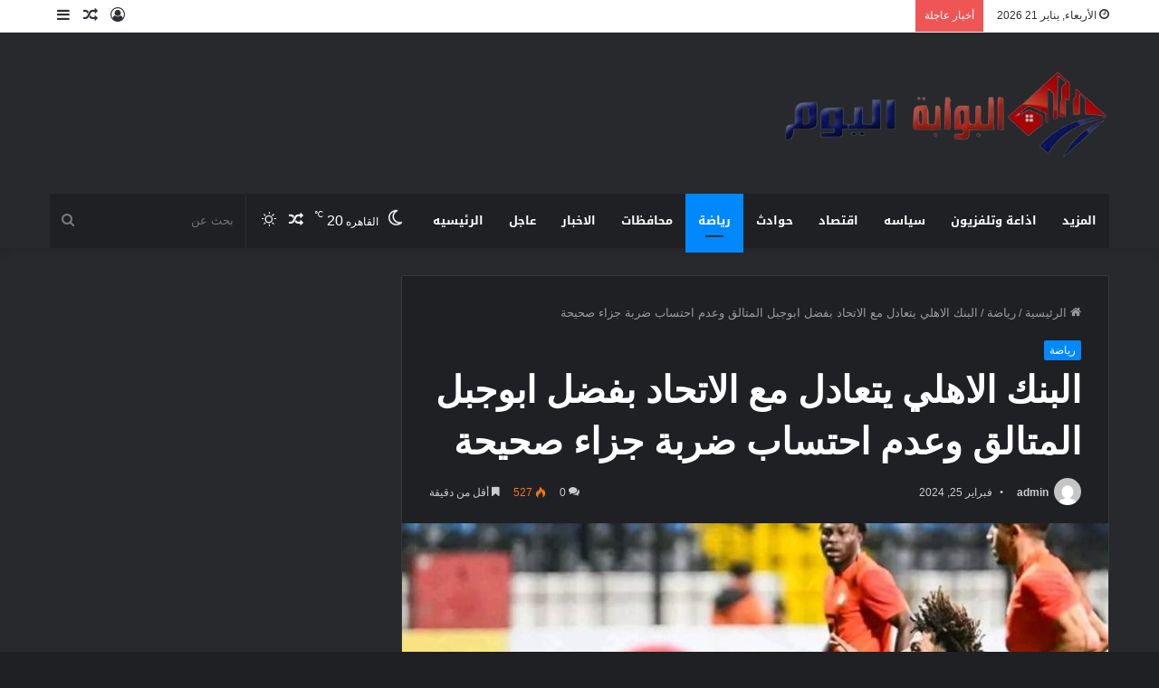

--- FILE ---
content_type: text/html; charset=UTF-8
request_url: https://albawabhalyoum.com/archives/164152
body_size: 27206
content:
<!DOCTYPE html>
<html dir="rtl" lang="ar" class="dark-skin" data-skin="dark" prefix="og: https://ogp.me/ns#">
<head><meta charset="UTF-8" /><script>if(navigator.userAgent.match(/MSIE|Internet Explorer/i)||navigator.userAgent.match(/Trident\/7\..*?rv:11/i)){var href=document.location.href;if(!href.match(/[?&]nowprocket/)){if(href.indexOf("?")==-1){if(href.indexOf("#")==-1){document.location.href=href+"?nowprocket=1"}else{document.location.href=href.replace("#","?nowprocket=1#")}}else{if(href.indexOf("#")==-1){document.location.href=href+"&nowprocket=1"}else{document.location.href=href.replace("#","&nowprocket=1#")}}}}</script><script>(()=>{class RocketLazyLoadScripts{constructor(){this.v="2.0.4",this.userEvents=["keydown","keyup","mousedown","mouseup","mousemove","mouseover","mouseout","touchmove","touchstart","touchend","touchcancel","wheel","click","dblclick","input"],this.attributeEvents=["onblur","onclick","oncontextmenu","ondblclick","onfocus","onmousedown","onmouseenter","onmouseleave","onmousemove","onmouseout","onmouseover","onmouseup","onmousewheel","onscroll","onsubmit"]}async t(){this.i(),this.o(),/iP(ad|hone)/.test(navigator.userAgent)&&this.h(),this.u(),this.l(this),this.m(),this.k(this),this.p(this),this._(),await Promise.all([this.R(),this.L()]),this.lastBreath=Date.now(),this.S(this),this.P(),this.D(),this.O(),this.M(),await this.C(this.delayedScripts.normal),await this.C(this.delayedScripts.defer),await this.C(this.delayedScripts.async),await this.T(),await this.F(),await this.j(),await this.A(),window.dispatchEvent(new Event("rocket-allScriptsLoaded")),this.everythingLoaded=!0,this.lastTouchEnd&&await new Promise(t=>setTimeout(t,500-Date.now()+this.lastTouchEnd)),this.I(),this.H(),this.U(),this.W()}i(){this.CSPIssue=sessionStorage.getItem("rocketCSPIssue"),document.addEventListener("securitypolicyviolation",t=>{this.CSPIssue||"script-src-elem"!==t.violatedDirective||"data"!==t.blockedURI||(this.CSPIssue=!0,sessionStorage.setItem("rocketCSPIssue",!0))},{isRocket:!0})}o(){window.addEventListener("pageshow",t=>{this.persisted=t.persisted,this.realWindowLoadedFired=!0},{isRocket:!0}),window.addEventListener("pagehide",()=>{this.onFirstUserAction=null},{isRocket:!0})}h(){let t;function e(e){t=e}window.addEventListener("touchstart",e,{isRocket:!0}),window.addEventListener("touchend",function i(o){o.changedTouches[0]&&t.changedTouches[0]&&Math.abs(o.changedTouches[0].pageX-t.changedTouches[0].pageX)<10&&Math.abs(o.changedTouches[0].pageY-t.changedTouches[0].pageY)<10&&o.timeStamp-t.timeStamp<200&&(window.removeEventListener("touchstart",e,{isRocket:!0}),window.removeEventListener("touchend",i,{isRocket:!0}),"INPUT"===o.target.tagName&&"text"===o.target.type||(o.target.dispatchEvent(new TouchEvent("touchend",{target:o.target,bubbles:!0})),o.target.dispatchEvent(new MouseEvent("mouseover",{target:o.target,bubbles:!0})),o.target.dispatchEvent(new PointerEvent("click",{target:o.target,bubbles:!0,cancelable:!0,detail:1,clientX:o.changedTouches[0].clientX,clientY:o.changedTouches[0].clientY})),event.preventDefault()))},{isRocket:!0})}q(t){this.userActionTriggered||("mousemove"!==t.type||this.firstMousemoveIgnored?"keyup"===t.type||"mouseover"===t.type||"mouseout"===t.type||(this.userActionTriggered=!0,this.onFirstUserAction&&this.onFirstUserAction()):this.firstMousemoveIgnored=!0),"click"===t.type&&t.preventDefault(),t.stopPropagation(),t.stopImmediatePropagation(),"touchstart"===this.lastEvent&&"touchend"===t.type&&(this.lastTouchEnd=Date.now()),"click"===t.type&&(this.lastTouchEnd=0),this.lastEvent=t.type,t.composedPath&&t.composedPath()[0].getRootNode()instanceof ShadowRoot&&(t.rocketTarget=t.composedPath()[0]),this.savedUserEvents.push(t)}u(){this.savedUserEvents=[],this.userEventHandler=this.q.bind(this),this.userEvents.forEach(t=>window.addEventListener(t,this.userEventHandler,{passive:!1,isRocket:!0})),document.addEventListener("visibilitychange",this.userEventHandler,{isRocket:!0})}U(){this.userEvents.forEach(t=>window.removeEventListener(t,this.userEventHandler,{passive:!1,isRocket:!0})),document.removeEventListener("visibilitychange",this.userEventHandler,{isRocket:!0}),this.savedUserEvents.forEach(t=>{(t.rocketTarget||t.target).dispatchEvent(new window[t.constructor.name](t.type,t))})}m(){const t="return false",e=Array.from(this.attributeEvents,t=>"data-rocket-"+t),i="["+this.attributeEvents.join("],[")+"]",o="[data-rocket-"+this.attributeEvents.join("],[data-rocket-")+"]",s=(e,i,o)=>{o&&o!==t&&(e.setAttribute("data-rocket-"+i,o),e["rocket"+i]=new Function("event",o),e.setAttribute(i,t))};new MutationObserver(t=>{for(const n of t)"attributes"===n.type&&(n.attributeName.startsWith("data-rocket-")||this.everythingLoaded?n.attributeName.startsWith("data-rocket-")&&this.everythingLoaded&&this.N(n.target,n.attributeName.substring(12)):s(n.target,n.attributeName,n.target.getAttribute(n.attributeName))),"childList"===n.type&&n.addedNodes.forEach(t=>{if(t.nodeType===Node.ELEMENT_NODE)if(this.everythingLoaded)for(const i of[t,...t.querySelectorAll(o)])for(const t of i.getAttributeNames())e.includes(t)&&this.N(i,t.substring(12));else for(const e of[t,...t.querySelectorAll(i)])for(const t of e.getAttributeNames())this.attributeEvents.includes(t)&&s(e,t,e.getAttribute(t))})}).observe(document,{subtree:!0,childList:!0,attributeFilter:[...this.attributeEvents,...e]})}I(){this.attributeEvents.forEach(t=>{document.querySelectorAll("[data-rocket-"+t+"]").forEach(e=>{this.N(e,t)})})}N(t,e){const i=t.getAttribute("data-rocket-"+e);i&&(t.setAttribute(e,i),t.removeAttribute("data-rocket-"+e))}k(t){Object.defineProperty(HTMLElement.prototype,"onclick",{get(){return this.rocketonclick||null},set(e){this.rocketonclick=e,this.setAttribute(t.everythingLoaded?"onclick":"data-rocket-onclick","this.rocketonclick(event)")}})}S(t){function e(e,i){let o=e[i];e[i]=null,Object.defineProperty(e,i,{get:()=>o,set(s){t.everythingLoaded?o=s:e["rocket"+i]=o=s}})}e(document,"onreadystatechange"),e(window,"onload"),e(window,"onpageshow");try{Object.defineProperty(document,"readyState",{get:()=>t.rocketReadyState,set(e){t.rocketReadyState=e},configurable:!0}),document.readyState="loading"}catch(t){console.log("WPRocket DJE readyState conflict, bypassing")}}l(t){this.originalAddEventListener=EventTarget.prototype.addEventListener,this.originalRemoveEventListener=EventTarget.prototype.removeEventListener,this.savedEventListeners=[],EventTarget.prototype.addEventListener=function(e,i,o){o&&o.isRocket||!t.B(e,this)&&!t.userEvents.includes(e)||t.B(e,this)&&!t.userActionTriggered||e.startsWith("rocket-")||t.everythingLoaded?t.originalAddEventListener.call(this,e,i,o):(t.savedEventListeners.push({target:this,remove:!1,type:e,func:i,options:o}),"mouseenter"!==e&&"mouseleave"!==e||t.originalAddEventListener.call(this,e,t.savedUserEvents.push,o))},EventTarget.prototype.removeEventListener=function(e,i,o){o&&o.isRocket||!t.B(e,this)&&!t.userEvents.includes(e)||t.B(e,this)&&!t.userActionTriggered||e.startsWith("rocket-")||t.everythingLoaded?t.originalRemoveEventListener.call(this,e,i,o):t.savedEventListeners.push({target:this,remove:!0,type:e,func:i,options:o})}}J(t,e){this.savedEventListeners=this.savedEventListeners.filter(i=>{let o=i.type,s=i.target||window;return e!==o||t!==s||(this.B(o,s)&&(i.type="rocket-"+o),this.$(i),!1)})}H(){EventTarget.prototype.addEventListener=this.originalAddEventListener,EventTarget.prototype.removeEventListener=this.originalRemoveEventListener,this.savedEventListeners.forEach(t=>this.$(t))}$(t){t.remove?this.originalRemoveEventListener.call(t.target,t.type,t.func,t.options):this.originalAddEventListener.call(t.target,t.type,t.func,t.options)}p(t){let e;function i(e){return t.everythingLoaded?e:e.split(" ").map(t=>"load"===t||t.startsWith("load.")?"rocket-jquery-load":t).join(" ")}function o(o){function s(e){const s=o.fn[e];o.fn[e]=o.fn.init.prototype[e]=function(){return this[0]===window&&t.userActionTriggered&&("string"==typeof arguments[0]||arguments[0]instanceof String?arguments[0]=i(arguments[0]):"object"==typeof arguments[0]&&Object.keys(arguments[0]).forEach(t=>{const e=arguments[0][t];delete arguments[0][t],arguments[0][i(t)]=e})),s.apply(this,arguments),this}}if(o&&o.fn&&!t.allJQueries.includes(o)){const e={DOMContentLoaded:[],"rocket-DOMContentLoaded":[]};for(const t in e)document.addEventListener(t,()=>{e[t].forEach(t=>t())},{isRocket:!0});o.fn.ready=o.fn.init.prototype.ready=function(i){function s(){parseInt(o.fn.jquery)>2?setTimeout(()=>i.bind(document)(o)):i.bind(document)(o)}return"function"==typeof i&&(t.realDomReadyFired?!t.userActionTriggered||t.fauxDomReadyFired?s():e["rocket-DOMContentLoaded"].push(s):e.DOMContentLoaded.push(s)),o([])},s("on"),s("one"),s("off"),t.allJQueries.push(o)}e=o}t.allJQueries=[],o(window.jQuery),Object.defineProperty(window,"jQuery",{get:()=>e,set(t){o(t)}})}P(){const t=new Map;document.write=document.writeln=function(e){const i=document.currentScript,o=document.createRange(),s=i.parentElement;let n=t.get(i);void 0===n&&(n=i.nextSibling,t.set(i,n));const c=document.createDocumentFragment();o.setStart(c,0),c.appendChild(o.createContextualFragment(e)),s.insertBefore(c,n)}}async R(){return new Promise(t=>{this.userActionTriggered?t():this.onFirstUserAction=t})}async L(){return new Promise(t=>{document.addEventListener("DOMContentLoaded",()=>{this.realDomReadyFired=!0,t()},{isRocket:!0})})}async j(){return this.realWindowLoadedFired?Promise.resolve():new Promise(t=>{window.addEventListener("load",t,{isRocket:!0})})}M(){this.pendingScripts=[];this.scriptsMutationObserver=new MutationObserver(t=>{for(const e of t)e.addedNodes.forEach(t=>{"SCRIPT"!==t.tagName||t.noModule||t.isWPRocket||this.pendingScripts.push({script:t,promise:new Promise(e=>{const i=()=>{const i=this.pendingScripts.findIndex(e=>e.script===t);i>=0&&this.pendingScripts.splice(i,1),e()};t.addEventListener("load",i,{isRocket:!0}),t.addEventListener("error",i,{isRocket:!0}),setTimeout(i,1e3)})})})}),this.scriptsMutationObserver.observe(document,{childList:!0,subtree:!0})}async F(){await this.X(),this.pendingScripts.length?(await this.pendingScripts[0].promise,await this.F()):this.scriptsMutationObserver.disconnect()}D(){this.delayedScripts={normal:[],async:[],defer:[]},document.querySelectorAll("script[type$=rocketlazyloadscript]").forEach(t=>{t.hasAttribute("data-rocket-src")?t.hasAttribute("async")&&!1!==t.async?this.delayedScripts.async.push(t):t.hasAttribute("defer")&&!1!==t.defer||"module"===t.getAttribute("data-rocket-type")?this.delayedScripts.defer.push(t):this.delayedScripts.normal.push(t):this.delayedScripts.normal.push(t)})}async _(){await this.L();let t=[];document.querySelectorAll("script[type$=rocketlazyloadscript][data-rocket-src]").forEach(e=>{let i=e.getAttribute("data-rocket-src");if(i&&!i.startsWith("data:")){i.startsWith("//")&&(i=location.protocol+i);try{const o=new URL(i).origin;o!==location.origin&&t.push({src:o,crossOrigin:e.crossOrigin||"module"===e.getAttribute("data-rocket-type")})}catch(t){}}}),t=[...new Map(t.map(t=>[JSON.stringify(t),t])).values()],this.Y(t,"preconnect")}async G(t){if(await this.K(),!0!==t.noModule||!("noModule"in HTMLScriptElement.prototype))return new Promise(e=>{let i;function o(){(i||t).setAttribute("data-rocket-status","executed"),e()}try{if(navigator.userAgent.includes("Firefox/")||""===navigator.vendor||this.CSPIssue)i=document.createElement("script"),[...t.attributes].forEach(t=>{let e=t.nodeName;"type"!==e&&("data-rocket-type"===e&&(e="type"),"data-rocket-src"===e&&(e="src"),i.setAttribute(e,t.nodeValue))}),t.text&&(i.text=t.text),t.nonce&&(i.nonce=t.nonce),i.hasAttribute("src")?(i.addEventListener("load",o,{isRocket:!0}),i.addEventListener("error",()=>{i.setAttribute("data-rocket-status","failed-network"),e()},{isRocket:!0}),setTimeout(()=>{i.isConnected||e()},1)):(i.text=t.text,o()),i.isWPRocket=!0,t.parentNode.replaceChild(i,t);else{const i=t.getAttribute("data-rocket-type"),s=t.getAttribute("data-rocket-src");i?(t.type=i,t.removeAttribute("data-rocket-type")):t.removeAttribute("type"),t.addEventListener("load",o,{isRocket:!0}),t.addEventListener("error",i=>{this.CSPIssue&&i.target.src.startsWith("data:")?(console.log("WPRocket: CSP fallback activated"),t.removeAttribute("src"),this.G(t).then(e)):(t.setAttribute("data-rocket-status","failed-network"),e())},{isRocket:!0}),s?(t.fetchPriority="high",t.removeAttribute("data-rocket-src"),t.src=s):t.src="data:text/javascript;base64,"+window.btoa(unescape(encodeURIComponent(t.text)))}}catch(i){t.setAttribute("data-rocket-status","failed-transform"),e()}});t.setAttribute("data-rocket-status","skipped")}async C(t){const e=t.shift();return e?(e.isConnected&&await this.G(e),this.C(t)):Promise.resolve()}O(){this.Y([...this.delayedScripts.normal,...this.delayedScripts.defer,...this.delayedScripts.async],"preload")}Y(t,e){this.trash=this.trash||[];let i=!0;var o=document.createDocumentFragment();t.forEach(t=>{const s=t.getAttribute&&t.getAttribute("data-rocket-src")||t.src;if(s&&!s.startsWith("data:")){const n=document.createElement("link");n.href=s,n.rel=e,"preconnect"!==e&&(n.as="script",n.fetchPriority=i?"high":"low"),t.getAttribute&&"module"===t.getAttribute("data-rocket-type")&&(n.crossOrigin=!0),t.crossOrigin&&(n.crossOrigin=t.crossOrigin),t.integrity&&(n.integrity=t.integrity),t.nonce&&(n.nonce=t.nonce),o.appendChild(n),this.trash.push(n),i=!1}}),document.head.appendChild(o)}W(){this.trash.forEach(t=>t.remove())}async T(){try{document.readyState="interactive"}catch(t){}this.fauxDomReadyFired=!0;try{await this.K(),this.J(document,"readystatechange"),document.dispatchEvent(new Event("rocket-readystatechange")),await this.K(),document.rocketonreadystatechange&&document.rocketonreadystatechange(),await this.K(),this.J(document,"DOMContentLoaded"),document.dispatchEvent(new Event("rocket-DOMContentLoaded")),await this.K(),this.J(window,"DOMContentLoaded"),window.dispatchEvent(new Event("rocket-DOMContentLoaded"))}catch(t){console.error(t)}}async A(){try{document.readyState="complete"}catch(t){}try{await this.K(),this.J(document,"readystatechange"),document.dispatchEvent(new Event("rocket-readystatechange")),await this.K(),document.rocketonreadystatechange&&document.rocketonreadystatechange(),await this.K(),this.J(window,"load"),window.dispatchEvent(new Event("rocket-load")),await this.K(),window.rocketonload&&window.rocketonload(),await this.K(),this.allJQueries.forEach(t=>t(window).trigger("rocket-jquery-load")),await this.K(),this.J(window,"pageshow");const t=new Event("rocket-pageshow");t.persisted=this.persisted,window.dispatchEvent(t),await this.K(),window.rocketonpageshow&&window.rocketonpageshow({persisted:this.persisted})}catch(t){console.error(t)}}async K(){Date.now()-this.lastBreath>45&&(await this.X(),this.lastBreath=Date.now())}async X(){return document.hidden?new Promise(t=>setTimeout(t)):new Promise(t=>requestAnimationFrame(t))}B(t,e){return e===document&&"readystatechange"===t||(e===document&&"DOMContentLoaded"===t||(e===window&&"DOMContentLoaded"===t||(e===window&&"load"===t||e===window&&"pageshow"===t)))}static run(){(new RocketLazyLoadScripts).t()}}RocketLazyLoadScripts.run()})();</script>
	
	<link rel="profile" href="https://gmpg.org/xfn/11" />
			<script type="rocketlazyloadscript" data-rocket-type="text/javascript">try{if("undefined"!=typeof localStorage){var tieSkin=localStorage.getItem("tie-skin"),html=document.getElementsByTagName("html")[0].classList,htmlSkin="light";if(html.contains("dark-skin")&&(htmlSkin="dark"),null!=tieSkin&&tieSkin!=htmlSkin){html.add("tie-skin-inverted");var tieSkinInverted=!0}"dark"==tieSkin?html.add("dark-skin"):"light"==tieSkin&&html.remove("dark-skin")}}catch(t){console.log(t)}</script>
		
<!-- تحسين مُحركات البحث بواسطة رانك ماث برو (Rank Math PRO)-  https://s.rankmath.com/home -->
<title>البنك الاهلي يتعادل مع الاتحاد بفضل ابوجبل المتالق وعدم احتساب ضربة جزاء صحيحة - البوابة اليوم</title>
<meta name="description" content="خالد عبد اللطيف  فقد فريق الاتحاد نقطتين علي ملعبه بعد تعادله مع البنك الاهلي في الاسكندرية جاء التعادل بعد تالق ملحوظ من حارس البنك ابوجبل الذي انقذ مرماه من"/>
<meta name="robots" content="index, follow, max-snippet:-1, max-video-preview:-1, max-image-preview:large"/>
<link rel="canonical" href="https://albawabhalyoum.com/archives/164152" />
<meta property="og:locale" content="ar_AR" />
<meta property="og:type" content="article" />
<meta property="og:title" content="البنك الاهلي يتعادل مع الاتحاد بفضل ابوجبل المتالق وعدم احتساب ضربة جزاء صحيحة - البوابة اليوم" />
<meta property="og:description" content="خالد عبد اللطيف  فقد فريق الاتحاد نقطتين علي ملعبه بعد تعادله مع البنك الاهلي في الاسكندرية جاء التعادل بعد تالق ملحوظ من حارس البنك ابوجبل الذي انقذ مرماه من" />
<meta property="og:url" content="https://albawabhalyoum.com/archives/164152" />
<meta property="og:site_name" content="البوابة اليوم - موقع اخبارى شامل" />
<meta property="article:tag" content="الاتحاد" />
<meta property="article:tag" content="الاهلي" />
<meta property="article:tag" content="البنك" />
<meta property="article:tag" content="مع" />
<meta property="article:tag" content="يتعادل" />
<meta property="article:section" content="رياضة" />
<meta property="og:updated_time" content="2024-02-25T21:51:18+02:00" />
<meta property="og:image" content="https://albawabhalyoum.com/wp-content/uploads/2024/02/٢٠٢٤٠٢٢٥_٢١١٤٤٧-1.jpg" />
<meta property="og:image:secure_url" content="https://albawabhalyoum.com/wp-content/uploads/2024/02/٢٠٢٤٠٢٢٥_٢١١٤٤٧-1.jpg" />
<meta property="og:image:width" content="896" />
<meta property="og:image:height" content="572" />
<meta property="og:image:alt" content="البنك الاهلي يتعادل مع الاتحاد بفضل ابوجبل المتالق وعدم احتساب ضربة جزاء صحيحة" />
<meta property="og:image:type" content="image/jpeg" />
<meta property="article:published_time" content="2024-02-25T21:46:39+02:00" />
<meta property="article:modified_time" content="2024-02-25T21:51:18+02:00" />
<meta name="twitter:card" content="summary_large_image" />
<meta name="twitter:title" content="البنك الاهلي يتعادل مع الاتحاد بفضل ابوجبل المتالق وعدم احتساب ضربة جزاء صحيحة - البوابة اليوم" />
<meta name="twitter:description" content="خالد عبد اللطيف  فقد فريق الاتحاد نقطتين علي ملعبه بعد تعادله مع البنك الاهلي في الاسكندرية جاء التعادل بعد تالق ملحوظ من حارس البنك ابوجبل الذي انقذ مرماه من" />
<meta name="twitter:image" content="https://albawabhalyoum.com/wp-content/uploads/2024/02/٢٠٢٤٠٢٢٥_٢١١٤٤٧-1.jpg" />
<meta name="twitter:label1" content="كُتب بواسطة" />
<meta name="twitter:data1" content="admin" />
<meta name="twitter:label2" content="مدة القراءة" />
<meta name="twitter:data2" content="أقل من دقيقة" />
<script type="application/ld+json" class="rank-math-schema-pro">{"@context":"https://schema.org","@graph":[{"@type":["Person","Organization"],"@id":"https://albawabhalyoum.com/#person","name":"\u0627\u0644\u0628\u0648\u0627\u0628\u0629 \u0627\u0644\u064a\u0648\u0645 - \u0645\u0648\u0642\u0639 \u0627\u062e\u0628\u0627\u0631\u0649 \u0634\u0627\u0645\u0644","logo":{"@type":"ImageObject","@id":"https://albawabhalyoum.com/#logo","url":"https://albawabhalyoum.com/wp-content/uploads/2025/08/poster1_22_182746-1.webp","contentUrl":"https://albawabhalyoum.com/wp-content/uploads/2025/08/poster1_22_182746-1.webp","caption":"\u0627\u0644\u0628\u0648\u0627\u0628\u0629 \u0627\u0644\u064a\u0648\u0645 - \u0645\u0648\u0642\u0639 \u0627\u062e\u0628\u0627\u0631\u0649 \u0634\u0627\u0645\u0644","inLanguage":"ar","width":"996","height":"268"},"image":{"@type":"ImageObject","@id":"https://albawabhalyoum.com/#logo","url":"https://albawabhalyoum.com/wp-content/uploads/2025/08/poster1_22_182746-1.webp","contentUrl":"https://albawabhalyoum.com/wp-content/uploads/2025/08/poster1_22_182746-1.webp","caption":"\u0627\u0644\u0628\u0648\u0627\u0628\u0629 \u0627\u0644\u064a\u0648\u0645 - \u0645\u0648\u0642\u0639 \u0627\u062e\u0628\u0627\u0631\u0649 \u0634\u0627\u0645\u0644","inLanguage":"ar","width":"996","height":"268"}},{"@type":"WebSite","@id":"https://albawabhalyoum.com/#website","url":"https://albawabhalyoum.com","name":"\u0627\u0644\u0628\u0648\u0627\u0628\u0629 \u0627\u0644\u064a\u0648\u0645 - \u0645\u0648\u0642\u0639 \u0627\u062e\u0628\u0627\u0631\u0649 \u0634\u0627\u0645\u0644","alternateName":"\u0627\u0644\u0628\u0648\u0627\u0628\u0629 \u0627\u0644\u064a\u0648\u0645 - \u0645\u0648\u0642\u0639 \u0627\u062e\u0628\u0627\u0631\u0649 \u0634\u0627\u0645\u0644","publisher":{"@id":"https://albawabhalyoum.com/#person"},"inLanguage":"ar"},{"@type":"ImageObject","@id":"https://albawabhalyoum.com/wp-content/uploads/2024/02/\u0662\u0660\u0662\u0664\u0660\u0662\u0662\u0665_\u0662\u0661\u0661\u0664\u0664\u0667-1.jpg","url":"https://albawabhalyoum.com/wp-content/uploads/2024/02/\u0662\u0660\u0662\u0664\u0660\u0662\u0662\u0665_\u0662\u0661\u0661\u0664\u0664\u0667-1.jpg","width":"896","height":"572","inLanguage":"ar"},{"@type":"WebPage","@id":"https://albawabhalyoum.com/archives/164152#webpage","url":"https://albawabhalyoum.com/archives/164152","name":"\u0627\u0644\u0628\u0646\u0643 \u0627\u0644\u0627\u0647\u0644\u064a \u064a\u062a\u0639\u0627\u062f\u0644 \u0645\u0639 \u0627\u0644\u0627\u062a\u062d\u0627\u062f \u0628\u0641\u0636\u0644 \u0627\u0628\u0648\u062c\u0628\u0644 \u0627\u0644\u0645\u062a\u0627\u0644\u0642 \u0648\u0639\u062f\u0645 \u0627\u062d\u062a\u0633\u0627\u0628 \u0636\u0631\u0628\u0629 \u062c\u0632\u0627\u0621 \u0635\u062d\u064a\u062d\u0629 - \u0627\u0644\u0628\u0648\u0627\u0628\u0629 \u0627\u0644\u064a\u0648\u0645","datePublished":"2024-02-25T21:46:39+02:00","dateModified":"2024-02-25T21:51:18+02:00","isPartOf":{"@id":"https://albawabhalyoum.com/#website"},"primaryImageOfPage":{"@id":"https://albawabhalyoum.com/wp-content/uploads/2024/02/\u0662\u0660\u0662\u0664\u0660\u0662\u0662\u0665_\u0662\u0661\u0661\u0664\u0664\u0667-1.jpg"},"inLanguage":"ar"},{"@type":"Person","@id":"https://albawabhalyoum.com/author/admin","name":"admin","url":"https://albawabhalyoum.com/author/admin","image":{"@type":"ImageObject","@id":"https://secure.gravatar.com/avatar/ae880f15918d1ebdeaeb99cfc806bb93d0ab94cc3a2ea22c46e9eeea12bb6a5b?s=96&amp;d=mm&amp;r=g","url":"https://secure.gravatar.com/avatar/ae880f15918d1ebdeaeb99cfc806bb93d0ab94cc3a2ea22c46e9eeea12bb6a5b?s=96&amp;d=mm&amp;r=g","caption":"admin","inLanguage":"ar"},"sameAs":["https://albawabhalyoum.com"]},{"@type":"BlogPosting","headline":"\u0627\u0644\u0628\u0646\u0643 \u0627\u0644\u0627\u0647\u0644\u064a \u064a\u062a\u0639\u0627\u062f\u0644 \u0645\u0639 \u0627\u0644\u0627\u062a\u062d\u0627\u062f \u0628\u0641\u0636\u0644 \u0627\u0628\u0648\u062c\u0628\u0644 \u0627\u0644\u0645\u062a\u0627\u0644\u0642 \u0648\u0639\u062f\u0645 \u0627\u062d\u062a\u0633\u0627\u0628 \u0636\u0631\u0628\u0629 \u062c\u0632\u0627\u0621 \u0635\u062d\u064a\u062d\u0629 - \u0627\u0644\u0628\u0648\u0627\u0628\u0629 \u0627\u0644\u064a\u0648\u0645","datePublished":"2024-02-25T21:46:39+02:00","dateModified":"2024-02-25T21:51:18+02:00","articleSection":"\u0631\u064a\u0627\u0636\u0629","author":{"@id":"https://albawabhalyoum.com/author/admin","name":"admin"},"publisher":{"@id":"https://albawabhalyoum.com/#person"},"description":"\u062e\u0627\u0644\u062f \u0639\u0628\u062f \u0627\u0644\u0644\u0637\u064a\u0641\u00a0 \u0641\u0642\u062f \u0641\u0631\u064a\u0642 \u0627\u0644\u0627\u062a\u062d\u0627\u062f \u0646\u0642\u0637\u062a\u064a\u0646 \u0639\u0644\u064a \u0645\u0644\u0639\u0628\u0647 \u0628\u0639\u062f \u062a\u0639\u0627\u062f\u0644\u0647 \u0645\u0639 \u0627\u0644\u0628\u0646\u0643 \u0627\u0644\u0627\u0647\u0644\u064a \u0641\u064a \u0627\u0644\u0627\u0633\u0643\u0646\u062f\u0631\u064a\u0629 \u062c\u0627\u0621 \u0627\u0644\u062a\u0639\u0627\u062f\u0644 \u0628\u0639\u062f \u062a\u0627\u0644\u0642 \u0645\u0644\u062d\u0648\u0638 \u0645\u0646 \u062d\u0627\u0631\u0633 \u0627\u0644\u0628\u0646\u0643 \u0627\u0628\u0648\u062c\u0628\u0644 \u0627\u0644\u0630\u064a \u0627\u0646\u0642\u0630 \u0645\u0631\u0645\u0627\u0647 \u0645\u0646","name":"\u0627\u0644\u0628\u0646\u0643 \u0627\u0644\u0627\u0647\u0644\u064a \u064a\u062a\u0639\u0627\u062f\u0644 \u0645\u0639 \u0627\u0644\u0627\u062a\u062d\u0627\u062f \u0628\u0641\u0636\u0644 \u0627\u0628\u0648\u062c\u0628\u0644 \u0627\u0644\u0645\u062a\u0627\u0644\u0642 \u0648\u0639\u062f\u0645 \u0627\u062d\u062a\u0633\u0627\u0628 \u0636\u0631\u0628\u0629 \u062c\u0632\u0627\u0621 \u0635\u062d\u064a\u062d\u0629 - \u0627\u0644\u0628\u0648\u0627\u0628\u0629 \u0627\u0644\u064a\u0648\u0645","@id":"https://albawabhalyoum.com/archives/164152#richSnippet","isPartOf":{"@id":"https://albawabhalyoum.com/archives/164152#webpage"},"image":{"@id":"https://albawabhalyoum.com/wp-content/uploads/2024/02/\u0662\u0660\u0662\u0664\u0660\u0662\u0662\u0665_\u0662\u0661\u0661\u0664\u0664\u0667-1.jpg"},"inLanguage":"ar","mainEntityOfPage":{"@id":"https://albawabhalyoum.com/archives/164152#webpage"}}]}</script>
<!-- /إضافة تحسين محركات البحث لووردبريس Rank Math -->

<link rel='dns-prefetch' href='//fonts.googleapis.com' />

<link rel="alternate" type="application/rss+xml" title="البوابة اليوم &laquo; الخلاصة" href="https://albawabhalyoum.com/feed" />
<link rel="alternate" type="application/rss+xml" title="البوابة اليوم &laquo; خلاصة التعليقات" href="https://albawabhalyoum.com/comments/feed" />
<link rel="alternate" type="application/rss+xml" title="البوابة اليوم &laquo; البنك الاهلي يتعادل مع الاتحاد بفضل ابوجبل المتالق وعدم احتساب ضربة جزاء صحيحة خلاصة التعليقات" href="https://albawabhalyoum.com/archives/164152/feed" />
<link rel="alternate" title="oEmbed (JSON)" type="application/json+oembed" href="https://albawabhalyoum.com/wp-json/oembed/1.0/embed?url=https%3A%2F%2Falbawabhalyoum.com%2Farchives%2F164152" />
<link rel="alternate" title="oEmbed (XML)" type="text/xml+oembed" href="https://albawabhalyoum.com/wp-json/oembed/1.0/embed?url=https%3A%2F%2Falbawabhalyoum.com%2Farchives%2F164152&#038;format=xml" />
<style id='wp-img-auto-sizes-contain-inline-css' type='text/css'>
img:is([sizes=auto i],[sizes^="auto," i]){contain-intrinsic-size:3000px 1500px}
/*# sourceURL=wp-img-auto-sizes-contain-inline-css */
</style>
<link rel='stylesheet' id='notosanskufiarabic-css' href='//fonts.googleapis.com/earlyaccess/notosanskufiarabic?ver=6.9' type='text/css' media='all' />
<link rel='stylesheet' id='notokufiarabic-css' href='//fonts.googleapis.com/earlyaccess/notokufiarabic?ver=6.9' type='text/css' media='all' />
<style id='wp-emoji-styles-inline-css' type='text/css'>

	img.wp-smiley, img.emoji {
		display: inline !important;
		border: none !important;
		box-shadow: none !important;
		height: 1em !important;
		width: 1em !important;
		margin: 0 0.07em !important;
		vertical-align: -0.1em !important;
		background: none !important;
		padding: 0 !important;
	}
/*# sourceURL=wp-emoji-styles-inline-css */
</style>
<style id='wp-block-library-inline-css' type='text/css'>
:root{--wp-block-synced-color:#7a00df;--wp-block-synced-color--rgb:122,0,223;--wp-bound-block-color:var(--wp-block-synced-color);--wp-editor-canvas-background:#ddd;--wp-admin-theme-color:#007cba;--wp-admin-theme-color--rgb:0,124,186;--wp-admin-theme-color-darker-10:#006ba1;--wp-admin-theme-color-darker-10--rgb:0,107,160.5;--wp-admin-theme-color-darker-20:#005a87;--wp-admin-theme-color-darker-20--rgb:0,90,135;--wp-admin-border-width-focus:2px}@media (min-resolution:192dpi){:root{--wp-admin-border-width-focus:1.5px}}.wp-element-button{cursor:pointer}:root .has-very-light-gray-background-color{background-color:#eee}:root .has-very-dark-gray-background-color{background-color:#313131}:root .has-very-light-gray-color{color:#eee}:root .has-very-dark-gray-color{color:#313131}:root .has-vivid-green-cyan-to-vivid-cyan-blue-gradient-background{background:linear-gradient(135deg,#00d084,#0693e3)}:root .has-purple-crush-gradient-background{background:linear-gradient(135deg,#34e2e4,#4721fb 50%,#ab1dfe)}:root .has-hazy-dawn-gradient-background{background:linear-gradient(135deg,#faaca8,#dad0ec)}:root .has-subdued-olive-gradient-background{background:linear-gradient(135deg,#fafae1,#67a671)}:root .has-atomic-cream-gradient-background{background:linear-gradient(135deg,#fdd79a,#004a59)}:root .has-nightshade-gradient-background{background:linear-gradient(135deg,#330968,#31cdcf)}:root .has-midnight-gradient-background{background:linear-gradient(135deg,#020381,#2874fc)}:root{--wp--preset--font-size--normal:16px;--wp--preset--font-size--huge:42px}.has-regular-font-size{font-size:1em}.has-larger-font-size{font-size:2.625em}.has-normal-font-size{font-size:var(--wp--preset--font-size--normal)}.has-huge-font-size{font-size:var(--wp--preset--font-size--huge)}.has-text-align-center{text-align:center}.has-text-align-left{text-align:left}.has-text-align-right{text-align:right}.has-fit-text{white-space:nowrap!important}#end-resizable-editor-section{display:none}.aligncenter{clear:both}.items-justified-left{justify-content:flex-start}.items-justified-center{justify-content:center}.items-justified-right{justify-content:flex-end}.items-justified-space-between{justify-content:space-between}.screen-reader-text{border:0;clip-path:inset(50%);height:1px;margin:-1px;overflow:hidden;padding:0;position:absolute;width:1px;word-wrap:normal!important}.screen-reader-text:focus{background-color:#ddd;clip-path:none;color:#444;display:block;font-size:1em;height:auto;left:5px;line-height:normal;padding:15px 23px 14px;text-decoration:none;top:5px;width:auto;z-index:100000}html :where(.has-border-color){border-style:solid}html :where([style*=border-top-color]){border-top-style:solid}html :where([style*=border-right-color]){border-right-style:solid}html :where([style*=border-bottom-color]){border-bottom-style:solid}html :where([style*=border-left-color]){border-left-style:solid}html :where([style*=border-width]){border-style:solid}html :where([style*=border-top-width]){border-top-style:solid}html :where([style*=border-right-width]){border-right-style:solid}html :where([style*=border-bottom-width]){border-bottom-style:solid}html :where([style*=border-left-width]){border-left-style:solid}html :where(img[class*=wp-image-]){height:auto;max-width:100%}:where(figure){margin:0 0 1em}html :where(.is-position-sticky){--wp-admin--admin-bar--position-offset:var(--wp-admin--admin-bar--height,0px)}@media screen and (max-width:600px){html :where(.is-position-sticky){--wp-admin--admin-bar--position-offset:0px}}

/*# sourceURL=wp-block-library-inline-css */
</style><style id='wp-block-archives-inline-css' type='text/css'>
.wp-block-archives{box-sizing:border-box}.wp-block-archives-dropdown label{display:block}
/*# sourceURL=https://albawabhalyoum.com/wp-includes/blocks/archives/style.min.css */
</style>
<style id='wp-block-categories-inline-css' type='text/css'>
.wp-block-categories{box-sizing:border-box}.wp-block-categories.alignleft{margin-right:2em}.wp-block-categories.alignright{margin-left:2em}.wp-block-categories.wp-block-categories-dropdown.aligncenter{text-align:center}.wp-block-categories .wp-block-categories__label{display:block;width:100%}
/*# sourceURL=https://albawabhalyoum.com/wp-includes/blocks/categories/style.min.css */
</style>
<style id='wp-block-heading-inline-css' type='text/css'>
h1:where(.wp-block-heading).has-background,h2:where(.wp-block-heading).has-background,h3:where(.wp-block-heading).has-background,h4:where(.wp-block-heading).has-background,h5:where(.wp-block-heading).has-background,h6:where(.wp-block-heading).has-background{padding:1.25em 2.375em}h1.has-text-align-left[style*=writing-mode]:where([style*=vertical-lr]),h1.has-text-align-right[style*=writing-mode]:where([style*=vertical-rl]),h2.has-text-align-left[style*=writing-mode]:where([style*=vertical-lr]),h2.has-text-align-right[style*=writing-mode]:where([style*=vertical-rl]),h3.has-text-align-left[style*=writing-mode]:where([style*=vertical-lr]),h3.has-text-align-right[style*=writing-mode]:where([style*=vertical-rl]),h4.has-text-align-left[style*=writing-mode]:where([style*=vertical-lr]),h4.has-text-align-right[style*=writing-mode]:where([style*=vertical-rl]),h5.has-text-align-left[style*=writing-mode]:where([style*=vertical-lr]),h5.has-text-align-right[style*=writing-mode]:where([style*=vertical-rl]),h6.has-text-align-left[style*=writing-mode]:where([style*=vertical-lr]),h6.has-text-align-right[style*=writing-mode]:where([style*=vertical-rl]){rotate:180deg}
/*# sourceURL=https://albawabhalyoum.com/wp-includes/blocks/heading/style.min.css */
</style>
<style id='wp-block-latest-comments-inline-css' type='text/css'>
ol.wp-block-latest-comments{box-sizing:border-box;margin-right:0}:where(.wp-block-latest-comments:not([style*=line-height] .wp-block-latest-comments__comment)){line-height:1.1}:where(.wp-block-latest-comments:not([style*=line-height] .wp-block-latest-comments__comment-excerpt p)){line-height:1.8}.has-dates :where(.wp-block-latest-comments:not([style*=line-height])),.has-excerpts :where(.wp-block-latest-comments:not([style*=line-height])){line-height:1.5}.wp-block-latest-comments .wp-block-latest-comments{padding-right:0}.wp-block-latest-comments__comment{list-style:none;margin-bottom:1em}.has-avatars .wp-block-latest-comments__comment{list-style:none;min-height:2.25em}.has-avatars .wp-block-latest-comments__comment .wp-block-latest-comments__comment-excerpt,.has-avatars .wp-block-latest-comments__comment .wp-block-latest-comments__comment-meta{margin-right:3.25em}.wp-block-latest-comments__comment-excerpt p{font-size:.875em;margin:.36em 0 1.4em}.wp-block-latest-comments__comment-date{display:block;font-size:.75em}.wp-block-latest-comments .avatar,.wp-block-latest-comments__comment-avatar{border-radius:1.5em;display:block;float:right;height:2.5em;margin-left:.75em;width:2.5em}.wp-block-latest-comments[class*=-font-size] a,.wp-block-latest-comments[style*=font-size] a{font-size:inherit}
/*# sourceURL=https://albawabhalyoum.com/wp-includes/blocks/latest-comments/style.min.css */
</style>
<style id='wp-block-latest-posts-inline-css' type='text/css'>
.wp-block-latest-posts{box-sizing:border-box}.wp-block-latest-posts.alignleft{margin-right:2em}.wp-block-latest-posts.alignright{margin-left:2em}.wp-block-latest-posts.wp-block-latest-posts__list{list-style:none}.wp-block-latest-posts.wp-block-latest-posts__list li{clear:both;overflow-wrap:break-word}.wp-block-latest-posts.is-grid{display:flex;flex-wrap:wrap}.wp-block-latest-posts.is-grid li{margin:0 0 1.25em 1.25em;width:100%}@media (min-width:600px){.wp-block-latest-posts.columns-2 li{width:calc(50% - .625em)}.wp-block-latest-posts.columns-2 li:nth-child(2n){margin-left:0}.wp-block-latest-posts.columns-3 li{width:calc(33.33333% - .83333em)}.wp-block-latest-posts.columns-3 li:nth-child(3n){margin-left:0}.wp-block-latest-posts.columns-4 li{width:calc(25% - .9375em)}.wp-block-latest-posts.columns-4 li:nth-child(4n){margin-left:0}.wp-block-latest-posts.columns-5 li{width:calc(20% - 1em)}.wp-block-latest-posts.columns-5 li:nth-child(5n){margin-left:0}.wp-block-latest-posts.columns-6 li{width:calc(16.66667% - 1.04167em)}.wp-block-latest-posts.columns-6 li:nth-child(6n){margin-left:0}}:root :where(.wp-block-latest-posts.is-grid){padding:0}:root :where(.wp-block-latest-posts.wp-block-latest-posts__list){padding-right:0}.wp-block-latest-posts__post-author,.wp-block-latest-posts__post-date{display:block;font-size:.8125em}.wp-block-latest-posts__post-excerpt,.wp-block-latest-posts__post-full-content{margin-bottom:1em;margin-top:.5em}.wp-block-latest-posts__featured-image a{display:inline-block}.wp-block-latest-posts__featured-image img{height:auto;max-width:100%;width:auto}.wp-block-latest-posts__featured-image.alignleft{float:left;margin-right:1em}.wp-block-latest-posts__featured-image.alignright{float:right;margin-left:1em}.wp-block-latest-posts__featured-image.aligncenter{margin-bottom:1em;text-align:center}
/*# sourceURL=https://albawabhalyoum.com/wp-includes/blocks/latest-posts/style.min.css */
</style>
<style id='wp-block-search-inline-css' type='text/css'>
.wp-block-search__button{margin-right:10px;word-break:normal}.wp-block-search__button.has-icon{line-height:0}.wp-block-search__button svg{height:1.25em;min-height:24px;min-width:24px;width:1.25em;fill:currentColor;vertical-align:text-bottom}:where(.wp-block-search__button){border:1px solid #ccc;padding:6px 10px}.wp-block-search__inside-wrapper{display:flex;flex:auto;flex-wrap:nowrap;max-width:100%}.wp-block-search__label{width:100%}.wp-block-search.wp-block-search__button-only .wp-block-search__button{box-sizing:border-box;display:flex;flex-shrink:0;justify-content:center;margin-right:0;max-width:100%}.wp-block-search.wp-block-search__button-only .wp-block-search__inside-wrapper{min-width:0!important;transition-property:width}.wp-block-search.wp-block-search__button-only .wp-block-search__input{flex-basis:100%;transition-duration:.3s}.wp-block-search.wp-block-search__button-only.wp-block-search__searchfield-hidden,.wp-block-search.wp-block-search__button-only.wp-block-search__searchfield-hidden .wp-block-search__inside-wrapper{overflow:hidden}.wp-block-search.wp-block-search__button-only.wp-block-search__searchfield-hidden .wp-block-search__input{border-left-width:0!important;border-right-width:0!important;flex-basis:0;flex-grow:0;margin:0;min-width:0!important;padding-left:0!important;padding-right:0!important;width:0!important}:where(.wp-block-search__input){appearance:none;border:1px solid #949494;flex-grow:1;font-family:inherit;font-size:inherit;font-style:inherit;font-weight:inherit;letter-spacing:inherit;line-height:inherit;margin-left:0;margin-right:0;min-width:3rem;padding:8px;text-decoration:unset!important;text-transform:inherit}:where(.wp-block-search__button-inside .wp-block-search__inside-wrapper){background-color:#fff;border:1px solid #949494;box-sizing:border-box;padding:4px}:where(.wp-block-search__button-inside .wp-block-search__inside-wrapper) .wp-block-search__input{border:none;border-radius:0;padding:0 4px}:where(.wp-block-search__button-inside .wp-block-search__inside-wrapper) .wp-block-search__input:focus{outline:none}:where(.wp-block-search__button-inside .wp-block-search__inside-wrapper) :where(.wp-block-search__button){padding:4px 8px}.wp-block-search.aligncenter .wp-block-search__inside-wrapper{margin:auto}.wp-block[data-align=right] .wp-block-search.wp-block-search__button-only .wp-block-search__inside-wrapper{float:left}
/*# sourceURL=https://albawabhalyoum.com/wp-includes/blocks/search/style.min.css */
</style>
<style id='wp-block-search-theme-inline-css' type='text/css'>
.wp-block-search .wp-block-search__label{font-weight:700}.wp-block-search__button{border:1px solid #ccc;padding:.375em .625em}
/*# sourceURL=https://albawabhalyoum.com/wp-includes/blocks/search/theme.min.css */
</style>
<style id='wp-block-group-inline-css' type='text/css'>
.wp-block-group{box-sizing:border-box}:where(.wp-block-group.wp-block-group-is-layout-constrained){position:relative}
/*# sourceURL=https://albawabhalyoum.com/wp-includes/blocks/group/style.min.css */
</style>
<style id='wp-block-group-theme-inline-css' type='text/css'>
:where(.wp-block-group.has-background){padding:1.25em 2.375em}
/*# sourceURL=https://albawabhalyoum.com/wp-includes/blocks/group/theme.min.css */
</style>
<style id='global-styles-inline-css' type='text/css'>
:root{--wp--preset--aspect-ratio--square: 1;--wp--preset--aspect-ratio--4-3: 4/3;--wp--preset--aspect-ratio--3-4: 3/4;--wp--preset--aspect-ratio--3-2: 3/2;--wp--preset--aspect-ratio--2-3: 2/3;--wp--preset--aspect-ratio--16-9: 16/9;--wp--preset--aspect-ratio--9-16: 9/16;--wp--preset--color--black: #000000;--wp--preset--color--cyan-bluish-gray: #abb8c3;--wp--preset--color--white: #ffffff;--wp--preset--color--pale-pink: #f78da7;--wp--preset--color--vivid-red: #cf2e2e;--wp--preset--color--luminous-vivid-orange: #ff6900;--wp--preset--color--luminous-vivid-amber: #fcb900;--wp--preset--color--light-green-cyan: #7bdcb5;--wp--preset--color--vivid-green-cyan: #00d084;--wp--preset--color--pale-cyan-blue: #8ed1fc;--wp--preset--color--vivid-cyan-blue: #0693e3;--wp--preset--color--vivid-purple: #9b51e0;--wp--preset--gradient--vivid-cyan-blue-to-vivid-purple: linear-gradient(135deg,rgb(6,147,227) 0%,rgb(155,81,224) 100%);--wp--preset--gradient--light-green-cyan-to-vivid-green-cyan: linear-gradient(135deg,rgb(122,220,180) 0%,rgb(0,208,130) 100%);--wp--preset--gradient--luminous-vivid-amber-to-luminous-vivid-orange: linear-gradient(135deg,rgb(252,185,0) 0%,rgb(255,105,0) 100%);--wp--preset--gradient--luminous-vivid-orange-to-vivid-red: linear-gradient(135deg,rgb(255,105,0) 0%,rgb(207,46,46) 100%);--wp--preset--gradient--very-light-gray-to-cyan-bluish-gray: linear-gradient(135deg,rgb(238,238,238) 0%,rgb(169,184,195) 100%);--wp--preset--gradient--cool-to-warm-spectrum: linear-gradient(135deg,rgb(74,234,220) 0%,rgb(151,120,209) 20%,rgb(207,42,186) 40%,rgb(238,44,130) 60%,rgb(251,105,98) 80%,rgb(254,248,76) 100%);--wp--preset--gradient--blush-light-purple: linear-gradient(135deg,rgb(255,206,236) 0%,rgb(152,150,240) 100%);--wp--preset--gradient--blush-bordeaux: linear-gradient(135deg,rgb(254,205,165) 0%,rgb(254,45,45) 50%,rgb(107,0,62) 100%);--wp--preset--gradient--luminous-dusk: linear-gradient(135deg,rgb(255,203,112) 0%,rgb(199,81,192) 50%,rgb(65,88,208) 100%);--wp--preset--gradient--pale-ocean: linear-gradient(135deg,rgb(255,245,203) 0%,rgb(182,227,212) 50%,rgb(51,167,181) 100%);--wp--preset--gradient--electric-grass: linear-gradient(135deg,rgb(202,248,128) 0%,rgb(113,206,126) 100%);--wp--preset--gradient--midnight: linear-gradient(135deg,rgb(2,3,129) 0%,rgb(40,116,252) 100%);--wp--preset--font-size--small: 13px;--wp--preset--font-size--medium: 20px;--wp--preset--font-size--large: 36px;--wp--preset--font-size--x-large: 42px;--wp--preset--spacing--20: 0.44rem;--wp--preset--spacing--30: 0.67rem;--wp--preset--spacing--40: 1rem;--wp--preset--spacing--50: 1.5rem;--wp--preset--spacing--60: 2.25rem;--wp--preset--spacing--70: 3.38rem;--wp--preset--spacing--80: 5.06rem;--wp--preset--shadow--natural: 6px 6px 9px rgba(0, 0, 0, 0.2);--wp--preset--shadow--deep: 12px 12px 50px rgba(0, 0, 0, 0.4);--wp--preset--shadow--sharp: 6px 6px 0px rgba(0, 0, 0, 0.2);--wp--preset--shadow--outlined: 6px 6px 0px -3px rgb(255, 255, 255), 6px 6px rgb(0, 0, 0);--wp--preset--shadow--crisp: 6px 6px 0px rgb(0, 0, 0);}:where(.is-layout-flex){gap: 0.5em;}:where(.is-layout-grid){gap: 0.5em;}body .is-layout-flex{display: flex;}.is-layout-flex{flex-wrap: wrap;align-items: center;}.is-layout-flex > :is(*, div){margin: 0;}body .is-layout-grid{display: grid;}.is-layout-grid > :is(*, div){margin: 0;}:where(.wp-block-columns.is-layout-flex){gap: 2em;}:where(.wp-block-columns.is-layout-grid){gap: 2em;}:where(.wp-block-post-template.is-layout-flex){gap: 1.25em;}:where(.wp-block-post-template.is-layout-grid){gap: 1.25em;}.has-black-color{color: var(--wp--preset--color--black) !important;}.has-cyan-bluish-gray-color{color: var(--wp--preset--color--cyan-bluish-gray) !important;}.has-white-color{color: var(--wp--preset--color--white) !important;}.has-pale-pink-color{color: var(--wp--preset--color--pale-pink) !important;}.has-vivid-red-color{color: var(--wp--preset--color--vivid-red) !important;}.has-luminous-vivid-orange-color{color: var(--wp--preset--color--luminous-vivid-orange) !important;}.has-luminous-vivid-amber-color{color: var(--wp--preset--color--luminous-vivid-amber) !important;}.has-light-green-cyan-color{color: var(--wp--preset--color--light-green-cyan) !important;}.has-vivid-green-cyan-color{color: var(--wp--preset--color--vivid-green-cyan) !important;}.has-pale-cyan-blue-color{color: var(--wp--preset--color--pale-cyan-blue) !important;}.has-vivid-cyan-blue-color{color: var(--wp--preset--color--vivid-cyan-blue) !important;}.has-vivid-purple-color{color: var(--wp--preset--color--vivid-purple) !important;}.has-black-background-color{background-color: var(--wp--preset--color--black) !important;}.has-cyan-bluish-gray-background-color{background-color: var(--wp--preset--color--cyan-bluish-gray) !important;}.has-white-background-color{background-color: var(--wp--preset--color--white) !important;}.has-pale-pink-background-color{background-color: var(--wp--preset--color--pale-pink) !important;}.has-vivid-red-background-color{background-color: var(--wp--preset--color--vivid-red) !important;}.has-luminous-vivid-orange-background-color{background-color: var(--wp--preset--color--luminous-vivid-orange) !important;}.has-luminous-vivid-amber-background-color{background-color: var(--wp--preset--color--luminous-vivid-amber) !important;}.has-light-green-cyan-background-color{background-color: var(--wp--preset--color--light-green-cyan) !important;}.has-vivid-green-cyan-background-color{background-color: var(--wp--preset--color--vivid-green-cyan) !important;}.has-pale-cyan-blue-background-color{background-color: var(--wp--preset--color--pale-cyan-blue) !important;}.has-vivid-cyan-blue-background-color{background-color: var(--wp--preset--color--vivid-cyan-blue) !important;}.has-vivid-purple-background-color{background-color: var(--wp--preset--color--vivid-purple) !important;}.has-black-border-color{border-color: var(--wp--preset--color--black) !important;}.has-cyan-bluish-gray-border-color{border-color: var(--wp--preset--color--cyan-bluish-gray) !important;}.has-white-border-color{border-color: var(--wp--preset--color--white) !important;}.has-pale-pink-border-color{border-color: var(--wp--preset--color--pale-pink) !important;}.has-vivid-red-border-color{border-color: var(--wp--preset--color--vivid-red) !important;}.has-luminous-vivid-orange-border-color{border-color: var(--wp--preset--color--luminous-vivid-orange) !important;}.has-luminous-vivid-amber-border-color{border-color: var(--wp--preset--color--luminous-vivid-amber) !important;}.has-light-green-cyan-border-color{border-color: var(--wp--preset--color--light-green-cyan) !important;}.has-vivid-green-cyan-border-color{border-color: var(--wp--preset--color--vivid-green-cyan) !important;}.has-pale-cyan-blue-border-color{border-color: var(--wp--preset--color--pale-cyan-blue) !important;}.has-vivid-cyan-blue-border-color{border-color: var(--wp--preset--color--vivid-cyan-blue) !important;}.has-vivid-purple-border-color{border-color: var(--wp--preset--color--vivid-purple) !important;}.has-vivid-cyan-blue-to-vivid-purple-gradient-background{background: var(--wp--preset--gradient--vivid-cyan-blue-to-vivid-purple) !important;}.has-light-green-cyan-to-vivid-green-cyan-gradient-background{background: var(--wp--preset--gradient--light-green-cyan-to-vivid-green-cyan) !important;}.has-luminous-vivid-amber-to-luminous-vivid-orange-gradient-background{background: var(--wp--preset--gradient--luminous-vivid-amber-to-luminous-vivid-orange) !important;}.has-luminous-vivid-orange-to-vivid-red-gradient-background{background: var(--wp--preset--gradient--luminous-vivid-orange-to-vivid-red) !important;}.has-very-light-gray-to-cyan-bluish-gray-gradient-background{background: var(--wp--preset--gradient--very-light-gray-to-cyan-bluish-gray) !important;}.has-cool-to-warm-spectrum-gradient-background{background: var(--wp--preset--gradient--cool-to-warm-spectrum) !important;}.has-blush-light-purple-gradient-background{background: var(--wp--preset--gradient--blush-light-purple) !important;}.has-blush-bordeaux-gradient-background{background: var(--wp--preset--gradient--blush-bordeaux) !important;}.has-luminous-dusk-gradient-background{background: var(--wp--preset--gradient--luminous-dusk) !important;}.has-pale-ocean-gradient-background{background: var(--wp--preset--gradient--pale-ocean) !important;}.has-electric-grass-gradient-background{background: var(--wp--preset--gradient--electric-grass) !important;}.has-midnight-gradient-background{background: var(--wp--preset--gradient--midnight) !important;}.has-small-font-size{font-size: var(--wp--preset--font-size--small) !important;}.has-medium-font-size{font-size: var(--wp--preset--font-size--medium) !important;}.has-large-font-size{font-size: var(--wp--preset--font-size--large) !important;}.has-x-large-font-size{font-size: var(--wp--preset--font-size--x-large) !important;}
/*# sourceURL=global-styles-inline-css */
</style>

<style id='classic-theme-styles-inline-css' type='text/css'>
/*! This file is auto-generated */
.wp-block-button__link{color:#fff;background-color:#32373c;border-radius:9999px;box-shadow:none;text-decoration:none;padding:calc(.667em + 2px) calc(1.333em + 2px);font-size:1.125em}.wp-block-file__button{background:#32373c;color:#fff;text-decoration:none}
/*# sourceURL=/wp-includes/css/classic-themes.min.css */
</style>
<link rel='stylesheet' id='tie-css-base-css' href='https://albawabhalyoum.com/wp-content/themes/jannah/assets/css/base.min.css?ver=5.4.10' type='text/css' media='all' />
<link rel='stylesheet' id='tie-css-styles-css' href='https://albawabhalyoum.com/wp-content/cache/background-css/1/albawabhalyoum.com/wp-content/themes/jannah/assets/css/style.min.css?ver=5.4.10&wpr_t=1769025544' type='text/css' media='all' />
<link rel='stylesheet' id='tie-css-widgets-css' href='https://albawabhalyoum.com/wp-content/themes/jannah/assets/css/widgets.min.css?ver=5.4.10' type='text/css' media='all' />
<link data-minify="1" rel='stylesheet' id='tie-css-helpers-css' href='https://albawabhalyoum.com/wp-content/cache/min/1/wp-content/themes/jannah/assets/css/helpers.min.css?ver=1756995969' type='text/css' media='all' />
<link data-minify="1" rel='stylesheet' id='tie-fontawesome5-css' href='https://albawabhalyoum.com/wp-content/cache/min/1/wp-content/themes/jannah/assets/css/fontawesome.css?ver=1756995969' type='text/css' media='all' />
<link data-minify="1" rel='stylesheet' id='tie-css-ilightbox-css' href='https://albawabhalyoum.com/wp-content/cache/background-css/1/albawabhalyoum.com/wp-content/cache/min/1/wp-content/themes/jannah/assets/ilightbox/dark-skin/skin.css?ver=1756995969&wpr_t=1769025544' type='text/css' media='all' />
<link rel='stylesheet' id='tie-css-single-css' href='https://albawabhalyoum.com/wp-content/themes/jannah/assets/css/single.min.css?ver=5.4.10' type='text/css' media='all' />
<link rel='stylesheet' id='tie-css-print-css' href='https://albawabhalyoum.com/wp-content/themes/jannah/assets/css/print.css?ver=5.4.10' type='text/css' media='print' />
<style id='tie-css-print-inline-css' type='text/css'>
#main-nav .main-menu > ul > li > a{font-family: Noto Sans Kufi Arabic;}blockquote p{font-family: Noto Kufi Arabic;}#tie-wrapper .mag-box.big-post-left-box li:not(:first-child) .post-title,#tie-wrapper .mag-box.big-post-top-box li:not(:first-child) .post-title,#tie-wrapper .mag-box.half-box li:not(:first-child) .post-title,#tie-wrapper .mag-box.big-thumb-left-box li:not(:first-child) .post-title,#tie-wrapper .mag-box.scrolling-box .slide .post-title,#tie-wrapper .mag-box.miscellaneous-box li:not(:first-child) .post-title{font-weight: 500;}
/*# sourceURL=tie-css-print-inline-css */
</style>
<script type="rocketlazyloadscript" data-rocket-type="text/javascript" data-rocket-src="https://albawabhalyoum.com/wp-includes/js/jquery/jquery.min.js?ver=3.7.1" id="jquery-core-js"></script>
<script type="rocketlazyloadscript" data-rocket-type="text/javascript" data-rocket-src="https://albawabhalyoum.com/wp-includes/js/jquery/jquery-migrate.min.js?ver=3.4.1" id="jquery-migrate-js" data-rocket-defer defer></script>
<link rel="https://api.w.org/" href="https://albawabhalyoum.com/wp-json/" /><link rel="alternate" title="JSON" type="application/json" href="https://albawabhalyoum.com/wp-json/wp/v2/posts/164152" /><link rel="EditURI" type="application/rsd+xml" title="RSD" href="https://albawabhalyoum.com/xmlrpc.php?rsd" />
<link data-minify="1" rel="stylesheet" href="https://albawabhalyoum.com/wp-content/cache/min/1/wp-content/themes/jannah/rtl.css?ver=1756995969" type="text/css" media="screen" /><meta name="generator" content="WordPress 6.9" />
<link rel='shortlink' href='https://albawabhalyoum.com/?p=164152' />
<meta http-equiv="X-UA-Compatible" content="IE=edge">
<meta name="theme-color" content="#0088ff" /><meta name="viewport" content="width=device-width, initial-scale=1.0" /><link rel="icon" href="https://albawabhalyoum.com/wp-content/uploads/2025/08/cropped-poster1_22_182746-1-32x32.webp" sizes="32x32" />
<link rel="icon" href="https://albawabhalyoum.com/wp-content/uploads/2025/08/cropped-poster1_22_182746-1-192x192.webp" sizes="192x192" />
<link rel="apple-touch-icon" href="https://albawabhalyoum.com/wp-content/uploads/2025/08/cropped-poster1_22_182746-1-180x180.webp" />
<meta name="msapplication-TileImage" content="https://albawabhalyoum.com/wp-content/uploads/2025/08/cropped-poster1_22_182746-1-270x270.webp" />
		<style type="text/css" id="wp-custom-css">
			#logo, .header-layout-1 #logo {
    float: right;
    max-width: 365px;
}		</style>
		<noscript><style id="rocket-lazyload-nojs-css">.rll-youtube-player, [data-lazy-src]{display:none !important;}</style></noscript><style id="wpr-lazyload-bg-container"></style><style id="wpr-lazyload-bg-exclusion"></style>
<noscript>
<style id="wpr-lazyload-bg-nostyle">pre{--wpr-bg-323156b2-0fd2-4431-aa3d-5095f7f10da4: url('https://albawabhalyoum.com/wp-content/themes/jannah/assets/images/code-bg.png');}.ilightbox-loader div{--wpr-bg-1b2e35bc-0361-44f6-89a5-b7d920802173: url('https://albawabhalyoum.com/wp-content/themes/jannah/assets/ilightbox/dark-skin/preloader.gif');}.ilightbox-holder .ilightbox-container .ilightbox-caption{--wpr-bg-ff4cfdd3-180e-43af-85c5-189986a84908: url('https://albawabhalyoum.com/wp-content/themes/jannah/assets/ilightbox/dark-skin/caption-bg.png');}.ilightbox-holder .ilightbox-container .ilightbox-social{--wpr-bg-7f42ac71-5a19-4619-8959-1e6dbe7ec07a: url('https://albawabhalyoum.com/wp-content/themes/jannah/assets/ilightbox/dark-skin/caption-bg.png');}.ilightbox-holder .ilightbox-alert{--wpr-bg-67865eb2-01a9-4c87-ba0e-ffdc3ba957b1: url('https://albawabhalyoum.com/wp-content/themes/jannah/assets/ilightbox/dark-skin/alert.png');}.ilightbox-toolbar a{--wpr-bg-4e12be99-c12c-45e5-94ea-eaaeae168f74: url('https://albawabhalyoum.com/wp-content/themes/jannah/assets/ilightbox/dark-skin/buttons.png');}.ilightbox-thumbnails .ilightbox-thumbnails-grid .ilightbox-thumbnail .ilightbox-thumbnail-video{--wpr-bg-c10e7ac0-89ba-4253-8e1c-9f3d972823bb: url('https://albawabhalyoum.com/wp-content/themes/jannah/assets/ilightbox/dark-skin/thumb-overlay-play.png');}.ilightbox-button{--wpr-bg-375bc07e-05b7-4b79-8780-fe74ad13ec4c: url('https://albawabhalyoum.com/wp-content/themes/jannah/assets/ilightbox/dark-skin/arrow-next-vertical-icon-64.png');}.isMobile .ilightbox-toolbar a.ilightbox-fullscreen{--wpr-bg-3a387eb6-bbbc-49d7-a534-51b6cc222d94: url('https://albawabhalyoum.com/wp-content/themes/jannah/assets/ilightbox/dark-skin/fullscreen-icon-64.png');}.isMobile .ilightbox-toolbar a.ilightbox-close{--wpr-bg-25699cf6-3557-4f8f-a8c8-38ab3c886a51: url('https://albawabhalyoum.com/wp-content/themes/jannah/assets/ilightbox/dark-skin/x-mark-icon-64.png');}.isMobile .ilightbox-toolbar a.ilightbox-next-button{--wpr-bg-354b876d-ef79-4158-9f45-c7618c423aa3: url('https://albawabhalyoum.com/wp-content/themes/jannah/assets/ilightbox/dark-skin/arrow-next-icon-64.png');}.isMobile .ilightbox-toolbar a.ilightbox-prev-button{--wpr-bg-c3b061ce-7fab-4dd2-93eb-29a4ef5ce2e3: url('https://albawabhalyoum.com/wp-content/themes/jannah/assets/ilightbox/dark-skin/arrow-prev-icon-64.png');}.isMobile .ilightbox-toolbar a.ilightbox-play{--wpr-bg-d34acb24-0480-4b02-a4b7-719488b8dfcd: url('https://albawabhalyoum.com/wp-content/themes/jannah/assets/ilightbox/dark-skin/play-icon-64.png');}.isMobile .ilightbox-toolbar a.ilightbox-pause{--wpr-bg-5b9a1d70-5744-4dd3-9485-e9a8f30cd307: url('https://albawabhalyoum.com/wp-content/themes/jannah/assets/ilightbox/dark-skin/pause-icon-64.png');}.ilightbox-button.ilightbox-prev-button{--wpr-bg-1cebc33b-832c-47ec-8b6b-b21a89a4f4eb: url('https://albawabhalyoum.com/wp-content/themes/jannah/assets/ilightbox/dark-skin/arrow-prev-vertical-icon-64.png');}.ilightbox-button.horizontal{--wpr-bg-23f57f3b-0124-4c05-8fc3-b03d3bddc030: url('https://albawabhalyoum.com/wp-content/themes/jannah/assets/ilightbox/dark-skin/arrow-next-icon-64.png');}.ilightbox-button.ilightbox-prev-button.horizontal{--wpr-bg-c984b5d3-9902-4178-af5c-a6611e86f917: url('https://albawabhalyoum.com/wp-content/themes/jannah/assets/ilightbox/dark-skin/arrow-prev-icon-64.png');}</style>
</noscript>
<script type="application/javascript">const rocket_pairs = [{"selector":"pre","style":"pre{--wpr-bg-323156b2-0fd2-4431-aa3d-5095f7f10da4: url('https:\/\/albawabhalyoum.com\/wp-content\/themes\/jannah\/assets\/images\/code-bg.png');}","hash":"323156b2-0fd2-4431-aa3d-5095f7f10da4","url":"https:\/\/albawabhalyoum.com\/wp-content\/themes\/jannah\/assets\/images\/code-bg.png"},{"selector":".ilightbox-loader div","style":".ilightbox-loader div{--wpr-bg-1b2e35bc-0361-44f6-89a5-b7d920802173: url('https:\/\/albawabhalyoum.com\/wp-content\/themes\/jannah\/assets\/ilightbox\/dark-skin\/preloader.gif');}","hash":"1b2e35bc-0361-44f6-89a5-b7d920802173","url":"https:\/\/albawabhalyoum.com\/wp-content\/themes\/jannah\/assets\/ilightbox\/dark-skin\/preloader.gif"},{"selector":".ilightbox-holder .ilightbox-container .ilightbox-caption","style":".ilightbox-holder .ilightbox-container .ilightbox-caption{--wpr-bg-ff4cfdd3-180e-43af-85c5-189986a84908: url('https:\/\/albawabhalyoum.com\/wp-content\/themes\/jannah\/assets\/ilightbox\/dark-skin\/caption-bg.png');}","hash":"ff4cfdd3-180e-43af-85c5-189986a84908","url":"https:\/\/albawabhalyoum.com\/wp-content\/themes\/jannah\/assets\/ilightbox\/dark-skin\/caption-bg.png"},{"selector":".ilightbox-holder .ilightbox-container .ilightbox-social","style":".ilightbox-holder .ilightbox-container .ilightbox-social{--wpr-bg-7f42ac71-5a19-4619-8959-1e6dbe7ec07a: url('https:\/\/albawabhalyoum.com\/wp-content\/themes\/jannah\/assets\/ilightbox\/dark-skin\/caption-bg.png');}","hash":"7f42ac71-5a19-4619-8959-1e6dbe7ec07a","url":"https:\/\/albawabhalyoum.com\/wp-content\/themes\/jannah\/assets\/ilightbox\/dark-skin\/caption-bg.png"},{"selector":".ilightbox-holder .ilightbox-alert","style":".ilightbox-holder .ilightbox-alert{--wpr-bg-67865eb2-01a9-4c87-ba0e-ffdc3ba957b1: url('https:\/\/albawabhalyoum.com\/wp-content\/themes\/jannah\/assets\/ilightbox\/dark-skin\/alert.png');}","hash":"67865eb2-01a9-4c87-ba0e-ffdc3ba957b1","url":"https:\/\/albawabhalyoum.com\/wp-content\/themes\/jannah\/assets\/ilightbox\/dark-skin\/alert.png"},{"selector":".ilightbox-toolbar a","style":".ilightbox-toolbar a{--wpr-bg-4e12be99-c12c-45e5-94ea-eaaeae168f74: url('https:\/\/albawabhalyoum.com\/wp-content\/themes\/jannah\/assets\/ilightbox\/dark-skin\/buttons.png');}","hash":"4e12be99-c12c-45e5-94ea-eaaeae168f74","url":"https:\/\/albawabhalyoum.com\/wp-content\/themes\/jannah\/assets\/ilightbox\/dark-skin\/buttons.png"},{"selector":".ilightbox-thumbnails .ilightbox-thumbnails-grid .ilightbox-thumbnail .ilightbox-thumbnail-video","style":".ilightbox-thumbnails .ilightbox-thumbnails-grid .ilightbox-thumbnail .ilightbox-thumbnail-video{--wpr-bg-c10e7ac0-89ba-4253-8e1c-9f3d972823bb: url('https:\/\/albawabhalyoum.com\/wp-content\/themes\/jannah\/assets\/ilightbox\/dark-skin\/thumb-overlay-play.png');}","hash":"c10e7ac0-89ba-4253-8e1c-9f3d972823bb","url":"https:\/\/albawabhalyoum.com\/wp-content\/themes\/jannah\/assets\/ilightbox\/dark-skin\/thumb-overlay-play.png"},{"selector":".ilightbox-button","style":".ilightbox-button{--wpr-bg-375bc07e-05b7-4b79-8780-fe74ad13ec4c: url('https:\/\/albawabhalyoum.com\/wp-content\/themes\/jannah\/assets\/ilightbox\/dark-skin\/arrow-next-vertical-icon-64.png');}","hash":"375bc07e-05b7-4b79-8780-fe74ad13ec4c","url":"https:\/\/albawabhalyoum.com\/wp-content\/themes\/jannah\/assets\/ilightbox\/dark-skin\/arrow-next-vertical-icon-64.png"},{"selector":".isMobile .ilightbox-toolbar a.ilightbox-fullscreen","style":".isMobile .ilightbox-toolbar a.ilightbox-fullscreen{--wpr-bg-3a387eb6-bbbc-49d7-a534-51b6cc222d94: url('https:\/\/albawabhalyoum.com\/wp-content\/themes\/jannah\/assets\/ilightbox\/dark-skin\/fullscreen-icon-64.png');}","hash":"3a387eb6-bbbc-49d7-a534-51b6cc222d94","url":"https:\/\/albawabhalyoum.com\/wp-content\/themes\/jannah\/assets\/ilightbox\/dark-skin\/fullscreen-icon-64.png"},{"selector":".isMobile .ilightbox-toolbar a.ilightbox-close","style":".isMobile .ilightbox-toolbar a.ilightbox-close{--wpr-bg-25699cf6-3557-4f8f-a8c8-38ab3c886a51: url('https:\/\/albawabhalyoum.com\/wp-content\/themes\/jannah\/assets\/ilightbox\/dark-skin\/x-mark-icon-64.png');}","hash":"25699cf6-3557-4f8f-a8c8-38ab3c886a51","url":"https:\/\/albawabhalyoum.com\/wp-content\/themes\/jannah\/assets\/ilightbox\/dark-skin\/x-mark-icon-64.png"},{"selector":".isMobile .ilightbox-toolbar a.ilightbox-next-button","style":".isMobile .ilightbox-toolbar a.ilightbox-next-button{--wpr-bg-354b876d-ef79-4158-9f45-c7618c423aa3: url('https:\/\/albawabhalyoum.com\/wp-content\/themes\/jannah\/assets\/ilightbox\/dark-skin\/arrow-next-icon-64.png');}","hash":"354b876d-ef79-4158-9f45-c7618c423aa3","url":"https:\/\/albawabhalyoum.com\/wp-content\/themes\/jannah\/assets\/ilightbox\/dark-skin\/arrow-next-icon-64.png"},{"selector":".isMobile .ilightbox-toolbar a.ilightbox-prev-button","style":".isMobile .ilightbox-toolbar a.ilightbox-prev-button{--wpr-bg-c3b061ce-7fab-4dd2-93eb-29a4ef5ce2e3: url('https:\/\/albawabhalyoum.com\/wp-content\/themes\/jannah\/assets\/ilightbox\/dark-skin\/arrow-prev-icon-64.png');}","hash":"c3b061ce-7fab-4dd2-93eb-29a4ef5ce2e3","url":"https:\/\/albawabhalyoum.com\/wp-content\/themes\/jannah\/assets\/ilightbox\/dark-skin\/arrow-prev-icon-64.png"},{"selector":".isMobile .ilightbox-toolbar a.ilightbox-play","style":".isMobile .ilightbox-toolbar a.ilightbox-play{--wpr-bg-d34acb24-0480-4b02-a4b7-719488b8dfcd: url('https:\/\/albawabhalyoum.com\/wp-content\/themes\/jannah\/assets\/ilightbox\/dark-skin\/play-icon-64.png');}","hash":"d34acb24-0480-4b02-a4b7-719488b8dfcd","url":"https:\/\/albawabhalyoum.com\/wp-content\/themes\/jannah\/assets\/ilightbox\/dark-skin\/play-icon-64.png"},{"selector":".isMobile .ilightbox-toolbar a.ilightbox-pause","style":".isMobile .ilightbox-toolbar a.ilightbox-pause{--wpr-bg-5b9a1d70-5744-4dd3-9485-e9a8f30cd307: url('https:\/\/albawabhalyoum.com\/wp-content\/themes\/jannah\/assets\/ilightbox\/dark-skin\/pause-icon-64.png');}","hash":"5b9a1d70-5744-4dd3-9485-e9a8f30cd307","url":"https:\/\/albawabhalyoum.com\/wp-content\/themes\/jannah\/assets\/ilightbox\/dark-skin\/pause-icon-64.png"},{"selector":".ilightbox-button.ilightbox-prev-button","style":".ilightbox-button.ilightbox-prev-button{--wpr-bg-1cebc33b-832c-47ec-8b6b-b21a89a4f4eb: url('https:\/\/albawabhalyoum.com\/wp-content\/themes\/jannah\/assets\/ilightbox\/dark-skin\/arrow-prev-vertical-icon-64.png');}","hash":"1cebc33b-832c-47ec-8b6b-b21a89a4f4eb","url":"https:\/\/albawabhalyoum.com\/wp-content\/themes\/jannah\/assets\/ilightbox\/dark-skin\/arrow-prev-vertical-icon-64.png"},{"selector":".ilightbox-button.horizontal","style":".ilightbox-button.horizontal{--wpr-bg-23f57f3b-0124-4c05-8fc3-b03d3bddc030: url('https:\/\/albawabhalyoum.com\/wp-content\/themes\/jannah\/assets\/ilightbox\/dark-skin\/arrow-next-icon-64.png');}","hash":"23f57f3b-0124-4c05-8fc3-b03d3bddc030","url":"https:\/\/albawabhalyoum.com\/wp-content\/themes\/jannah\/assets\/ilightbox\/dark-skin\/arrow-next-icon-64.png"},{"selector":".ilightbox-button.ilightbox-prev-button.horizontal","style":".ilightbox-button.ilightbox-prev-button.horizontal{--wpr-bg-c984b5d3-9902-4178-af5c-a6611e86f917: url('https:\/\/albawabhalyoum.com\/wp-content\/themes\/jannah\/assets\/ilightbox\/dark-skin\/arrow-prev-icon-64.png');}","hash":"c984b5d3-9902-4178-af5c-a6611e86f917","url":"https:\/\/albawabhalyoum.com\/wp-content\/themes\/jannah\/assets\/ilightbox\/dark-skin\/arrow-prev-icon-64.png"}]; const rocket_excluded_pairs = [];</script><meta name="generator" content="WP Rocket 3.20.2" data-wpr-features="wpr_lazyload_css_bg_img wpr_delay_js wpr_defer_js wpr_minify_js wpr_lazyload_images wpr_lazyload_iframes wpr_minify_css wpr_desktop" /></head>

<body data-rsssl=1 id="tie-body" class="rtl wp-singular post-template-default single single-post postid-164152 single-format-standard wp-theme-jannah wrapper-has-shadow block-head-1 magazine1 is-thumb-overlay-disabled is-desktop is-header-layout-3 sidebar-left has-sidebar post-layout-1 narrow-title-narrow-media is-standard-format has-mobile-share">



<div data-rocket-location-hash="e5b8de42769b3d7311e4c77717550b26" class="background-overlay">

	<div data-rocket-location-hash="20f4eca15480f982a53dda1cb4873ede" id="tie-container" class="site tie-container">

		
		<div data-rocket-location-hash="3cd18522b647fd3b2d7c4710f4fe6515" id="tie-wrapper">

			<div class="stream-item stream-item-above-header"><script type="rocketlazyloadscript" async data-rocket-src="https://pagead2.googlesyndication.com/pagead/js/adsbygoogle.js?client=ca-pub-3411242973937069"
     crossorigin="anonymous"></script></div>
<header id="theme-header" class="theme-header header-layout-3 main-nav-dark main-nav-default-dark main-nav-below main-nav-boxed no-stream-item top-nav-active top-nav-light top-nav-default-light top-nav-above has-shadow has-normal-width-logo mobile-header-default">
	
<nav id="top-nav"  class="has-date-breaking-components top-nav header-nav has-breaking-news" aria-label="الشريط العلوي">
	<div class="container">
		<div class="topbar-wrapper">

			
					<div class="topbar-today-date tie-icon">
						الأربعاء, يناير 21 2026					</div>
					
			<div class="tie-alignleft">
				
<div class="breaking controls-is-active">

	<span class="breaking-title">
		<span class="tie-icon-bolt breaking-icon" aria-hidden="true"></span>
		<span class="breaking-title-text">أخبار عاجلة</span>
	</span>

	<ul id="breaking-news-in-header" class="breaking-news" data-type="reveal" data-arrows="true">

		
							<li class="news-item">
								<a href="https://albawabhalyoum.com/archives/170558">Roulette with Bonus Free Spins: A Complete Guide</a>
							</li>

							
							<li class="news-item">
								<a href="https://albawabhalyoum.com/archives/170557">Roulette for Beginners: A Comprehensive Guide</a>
							</li>

							
							<li class="news-item">
								<a href="https://albawabhalyoum.com/archives/170555">The Ultimate Guide to Roulette Strategy</a>
							</li>

							
							<li class="news-item">
								<a href="https://albawabhalyoum.com/archives/170549">محافظ المنيا: نتصدر الجمهورية في ملف «التصالح على مخالفات البناء».</a>
							</li>

							
							<li class="news-item">
								<a href="https://albawabhalyoum.com/archives/170548">Olympe Casino : Découverte des Opportunités de Jeu (129)</a>
							</li>

							
							<li class="news-item">
								<a href="https://albawabhalyoum.com/archives/170547">The House Edge Experience with Astronaut</a>
							</li>

							
							<li class="news-item">
								<a href="https://albawabhalyoum.com/archives/170546">Das Astronaut Casino Game Erfahrung: Direkt erklärt</a>
							</li>

							
							<li class="news-item">
								<a href="https://albawabhalyoum.com/archives/170545">Astronaut: Your Sustained Play Resource</a>
							</li>

							
							<li class="news-item">
								<a href="https://albawabhalyoum.com/archives/170544">Astronaut Game Exploring Detailedly</a>
							</li>

							
							<li class="news-item">
								<a href="https://albawabhalyoum.com/archives/170543">Astronaut App: Rtp And Volatility Analysis on Mobile</a>
							</li>

							
	</ul>
</div><!-- #breaking /-->
			</div><!-- .tie-alignleft /-->

			<div class="tie-alignright">
				<ul class="components">	<li class="side-aside-nav-icon menu-item custom-menu-link">
		<a href="#">
			<span class="tie-icon-navicon" aria-hidden="true"></span>
			<span class="screen-reader-text">إضافة عمود جانبي</span>
		</a>
	</li>
		<li class="random-post-icon menu-item custom-menu-link">
		<a href="/archives/164152?random-post=1" class="random-post" title="مقال عشوائي" rel="nofollow">
			<span class="tie-icon-random" aria-hidden="true"></span>
			<span class="screen-reader-text">مقال عشوائي</span>
		</a>
	</li>
	
	
		<li class=" popup-login-icon menu-item custom-menu-link">
			<a href="#" class="lgoin-btn tie-popup-trigger">
				<span class="tie-icon-author" aria-hidden="true"></span>
				<span class="screen-reader-text">تسجيل الدخول</span>			</a>
		</li>

			</ul><!-- Components -->			</div><!-- .tie-alignright /-->

		</div><!-- .topbar-wrapper /-->
	</div><!-- .container /-->
</nav><!-- #top-nav /-->

<div class="container header-container">
	<div class="tie-row logo-row">

		
		<div class="logo-wrapper">
			<div class="tie-col-md-4 logo-container clearfix">
				
		<div id="logo" class="image-logo" >

			
			<a title="البوابة اليوم" href="https://albawabhalyoum.com/">
				
				<picture class="tie-logo-default tie-logo-picture">
					<source class="tie-logo-source-default tie-logo-source" data-lazy-srcset="https://albawabhalyoum.com/wp-content/uploads/2022/08/poster1_22_182746-1.webp">
					<img class="tie-logo-img-default tie-logo-img" src="data:image/svg+xml,%3Csvg%20xmlns='http://www.w3.org/2000/svg'%20viewBox='0%200%20300%20300'%3E%3C/svg%3E" alt="البوابة اليوم" width="300" height="300" style="max-height:300px; width: auto;" data-lazy-src="https://albawabhalyoum.com/wp-content/uploads/2022/08/poster1_22_182746-1.webp" /><noscript><img class="tie-logo-img-default tie-logo-img" src="https://albawabhalyoum.com/wp-content/uploads/2022/08/poster1_22_182746-1.webp" alt="البوابة اليوم" width="300" height="300" style="max-height:300px; width: auto;" /></noscript>
				</picture>
						</a>

			
		</div><!-- #logo /-->

					</div><!-- .tie-col /-->
		</div><!-- .logo-wrapper /-->

		
	</div><!-- .tie-row /-->
</div><!-- .container /-->

<div class="main-nav-wrapper">
	<nav id="main-nav" data-skin="search-in-main-nav" class="main-nav header-nav live-search-parent"  aria-label="القائمة الرئيسية">
		<div class="container">

			<div class="main-menu-wrapper">

				
				<div id="menu-components-wrap">

					
					<div class="main-menu main-menu-wrap tie-alignleft">
						<div id="main-nav-menu" class="main-menu header-menu"><ul id="menu-%d8%a7%d9%84%d8%b1%d8%a6%d9%8a%d8%b3%d9%8a%d8%a9" class="menu" role="menubar"><li id="menu-item-47" class="menu-item menu-item-type-taxonomy menu-item-object-category menu-item-47"><a href="https://albawabhalyoum.com/archives/category/%d8%a7%d9%84%d9%85%d8%b2%d9%8a%d8%af">المزيد</a></li>
<li id="menu-item-46" class="menu-item menu-item-type-taxonomy menu-item-object-category menu-item-46"><a href="https://albawabhalyoum.com/archives/category/%d8%a7%d8%b0%d8%a7%d8%b9%d8%a9-%d9%88%d8%aa%d9%84%d9%81%d8%b2%d9%8a%d9%88%d9%86">اذاعة وتلفزيون</a></li>
<li id="menu-item-45" class="menu-item menu-item-type-taxonomy menu-item-object-category menu-item-45"><a href="https://albawabhalyoum.com/archives/category/%d8%b3%d9%8a%d8%a7%d8%b3%d9%87">سياسه</a></li>
<li id="menu-item-44" class="menu-item menu-item-type-taxonomy menu-item-object-category menu-item-44"><a href="https://albawabhalyoum.com/archives/category/%d8%a7%d9%82%d8%aa%d8%b5%d8%a7%d8%af">اقتصاد</a></li>
<li id="menu-item-43" class="menu-item menu-item-type-taxonomy menu-item-object-category menu-item-43"><a href="https://albawabhalyoum.com/archives/category/%d8%ad%d9%88%d8%a7%d8%af%d8%ab">حوادث</a></li>
<li id="menu-item-42" class="menu-item menu-item-type-taxonomy menu-item-object-category current-post-ancestor current-menu-parent current-post-parent menu-item-42 tie-current-menu"><a href="https://albawabhalyoum.com/archives/category/%d8%b1%d9%8a%d8%a7%d8%b6%d8%a9">رياضة</a></li>
<li id="menu-item-41" class="menu-item menu-item-type-taxonomy menu-item-object-category menu-item-41"><a href="https://albawabhalyoum.com/archives/category/%d9%85%d8%ad%d8%a7%d9%81%d8%b8%d8%a7%d8%aa">محافظات</a></li>
<li id="menu-item-40" class="menu-item menu-item-type-taxonomy menu-item-object-category menu-item-40"><a href="https://albawabhalyoum.com/archives/category/%d8%a7%d9%84%d8%a7%d8%ae%d8%a8%d8%a7%d8%b1">الاخبار</a></li>
<li id="menu-item-39" class="menu-item menu-item-type-taxonomy menu-item-object-category menu-item-39"><a href="https://albawabhalyoum.com/archives/category/%d8%b9%d8%a7%d8%ac%d9%84">عاجل</a></li>
<li id="menu-item-38" class="menu-item menu-item-type-post_type menu-item-object-page menu-item-home menu-item-38"><a href="https://albawabhalyoum.com/">الرئيسيه</a></li>
</ul></div>					</div><!-- .main-menu.tie-alignleft /-->

					<ul class="components">		<li class="search-bar menu-item custom-menu-link" aria-label="بحث">
			<form method="get" id="search" action="https://albawabhalyoum.com/">
				<input id="search-input" class="is-ajax-search"  inputmode="search" type="text" name="s" title="بحث عن" placeholder="بحث عن" />
				<button id="search-submit" type="submit">
					<span class="tie-icon-search tie-search-icon" aria-hidden="true"></span>
					<span class="screen-reader-text">بحث عن</span>
				</button>
			</form>
		</li>
			<li class="skin-icon menu-item custom-menu-link">
		<a href="#" class="change-skin" title="الوضع المظلم">
			<span class="tie-icon-moon change-skin-icon" aria-hidden="true"></span>
			<span class="screen-reader-text">الوضع المظلم</span>
		</a>
	</li>
		<li class="random-post-icon menu-item custom-menu-link">
		<a href="/archives/164152?random-post=1" class="random-post" title="مقال عشوائي" rel="nofollow">
			<span class="tie-icon-random" aria-hidden="true"></span>
			<span class="screen-reader-text">مقال عشوائي</span>
		</a>
	</li>
	<li class="weather-menu-item menu-item custom-menu-link">
				<div class="tie-weather-widget is-animated" title="سماء صافية">
					<div class="weather-wrap">

						<div class="weather-forecast-day small-weather-icons">
							
					<div class="weather-icon">
						<div class="icon-moon"></div>
					</div>
										</div><!-- .weather-forecast-day -->

						<div class="city-data">
							<span>القاهره</span>
							<span class="weather-current-temp">
								20								<sup>&#x2103;</sup>
							</span>
						</div><!-- .city-data -->

					</div><!-- .weather-wrap -->
				</div><!-- .tie-weather-widget -->
				</li></ul><!-- Components -->
				</div><!-- #menu-components-wrap /-->
			</div><!-- .main-menu-wrapper /-->
		</div><!-- .container /-->
	</nav><!-- #main-nav /-->
</div><!-- .main-nav-wrapper /-->

</header>

		<script type="rocketlazyloadscript" data-rocket-type="text/javascript">
			try{if("undefined"!=typeof localStorage){var header,mnIsDark=!1,tnIsDark=!1;(header=document.getElementById("theme-header"))&&((header=header.classList).contains("main-nav-default-dark")&&(mnIsDark=!0),header.contains("top-nav-default-dark")&&(tnIsDark=!0),"dark"==tieSkin?(header.add("main-nav-dark","top-nav-dark"),header.remove("main-nav-light","top-nav-light")):"light"==tieSkin&&(mnIsDark||(header.remove("main-nav-dark"),header.add("main-nav-light")),tnIsDark||(header.remove("top-nav-dark"),header.add("top-nav-light"))))}}catch(a){console.log(a)}
		</script>
		<div id="content" class="site-content container"><div id="main-content-row" class="tie-row main-content-row">

<div class="main-content tie-col-md-8 tie-col-xs-12" role="main">

	
	<article id="the-post" class="container-wrapper post-content tie-standard">

		
<header class="entry-header-outer">

	<nav id="breadcrumb"><a href="https://albawabhalyoum.com/"><span class="tie-icon-home" aria-hidden="true"></span> الرئيسية</a><em class="delimiter">/</em><a href="https://albawabhalyoum.com/archives/category/%d8%b1%d9%8a%d8%a7%d8%b6%d8%a9">رياضة</a><em class="delimiter">/</em><span class="current">البنك الاهلي يتعادل مع الاتحاد بفضل ابوجبل المتالق وعدم احتساب ضربة جزاء صحيحة</span></nav><script type="application/ld+json">{"@context":"http:\/\/schema.org","@type":"BreadcrumbList","@id":"#Breadcrumb","itemListElement":[{"@type":"ListItem","position":1,"item":{"name":"\u0627\u0644\u0631\u0626\u064a\u0633\u064a\u0629","@id":"https:\/\/albawabhalyoum.com\/"}},{"@type":"ListItem","position":2,"item":{"name":"\u0631\u064a\u0627\u0636\u0629","@id":"https:\/\/albawabhalyoum.com\/archives\/category\/%d8%b1%d9%8a%d8%a7%d8%b6%d8%a9"}}]}</script>
	<div class="entry-header">

		<span class="post-cat-wrap"><a class="post-cat tie-cat-11" href="https://albawabhalyoum.com/archives/category/%d8%b1%d9%8a%d8%a7%d8%b6%d8%a9">رياضة</a></span>
		<h1 class="post-title entry-title">البنك الاهلي يتعادل مع الاتحاد بفضل ابوجبل المتالق وعدم احتساب ضربة جزاء صحيحة</h1>

		<div id="single-post-meta" class="post-meta clearfix"><span class="author-meta single-author with-avatars"><span class="meta-item meta-author-wrapper meta-author-1">
						<span class="meta-author-avatar">
							<a href="https://albawabhalyoum.com/author/admin"><img alt='صورة admin' src="data:image/svg+xml,%3Csvg%20xmlns='http://www.w3.org/2000/svg'%20viewBox='0%200%20140%20140'%3E%3C/svg%3E" data-lazy-srcset='https://secure.gravatar.com/avatar/ae880f15918d1ebdeaeb99cfc806bb93d0ab94cc3a2ea22c46e9eeea12bb6a5b?s=280&#038;d=mm&#038;r=g 2x' class='avatar avatar-140 photo' height='140' width='140' decoding='async' data-lazy-src="https://secure.gravatar.com/avatar/ae880f15918d1ebdeaeb99cfc806bb93d0ab94cc3a2ea22c46e9eeea12bb6a5b?s=140&#038;d=mm&#038;r=g"/><noscript><img alt='صورة admin' src='https://secure.gravatar.com/avatar/ae880f15918d1ebdeaeb99cfc806bb93d0ab94cc3a2ea22c46e9eeea12bb6a5b?s=140&#038;d=mm&#038;r=g' srcset='https://secure.gravatar.com/avatar/ae880f15918d1ebdeaeb99cfc806bb93d0ab94cc3a2ea22c46e9eeea12bb6a5b?s=280&#038;d=mm&#038;r=g 2x' class='avatar avatar-140 photo' height='140' width='140' decoding='async'/></noscript></a>
						</span>
					<span class="meta-author"><a href="https://albawabhalyoum.com/author/admin" class="author-name tie-icon" title="admin">admin</a></span></span></span><span class="date meta-item tie-icon">فبراير 25, 2024</span><div class="tie-alignright"><span class="meta-comment tie-icon meta-item fa-before">0</span><span class="meta-views meta-item warm"><span class="tie-icon-fire" aria-hidden="true"></span> 527 </span><span class="meta-reading-time meta-item"><span class="tie-icon-bookmark" aria-hidden="true"></span> أقل من دقيقة</span> </div></div><!-- .post-meta -->	</div><!-- .entry-header /-->

	
	
</header><!-- .entry-header-outer /-->

<div  class="featured-area"><div class="featured-area-inner"><figure class="single-featured-image"><img width="780" height="470" src="data:image/svg+xml,%3Csvg%20xmlns='http://www.w3.org/2000/svg'%20viewBox='0%200%20780%20470'%3E%3C/svg%3E" class="attachment-jannah-image-post size-jannah-image-post wp-post-image" alt="" is_main_img="1" decoding="async" fetchpriority="high" data-lazy-src="https://albawabhalyoum.com/wp-content/uploads/2024/02/٢٠٢٤٠٢٢٥_٢١١٤٤٧-1-780x470.jpg" /><noscript><img width="780" height="470" src="https://albawabhalyoum.com/wp-content/uploads/2024/02/٢٠٢٤٠٢٢٥_٢١١٤٤٧-1-780x470.jpg" class="attachment-jannah-image-post size-jannah-image-post wp-post-image" alt="" is_main_img="1" decoding="async" fetchpriority="high" /></noscript></figure></div></div>
		<div class="entry-content entry clearfix">

			
			<h3><span style="color: #ff0000">خالد عبد اللطيف </span></h3>
<h4>فقد فريق الاتحاد نقطتين علي ملعبه بعد تعادله مع البنك الاهلي في الاسكندرية جاء التعادل بعد تالق ملحوظ من حارس البنك ابوجبل الذي انقذ مرماه من عدة اهداف في الشوط الاول بالاضافة الي تغاضي الحكم عن عدم احتساب ضربة جزاء صحيحة لصالح الاتحاد في الثواني الاخيرة من المباراة بعد ان لمست الكرة يد احد مدافعي البنك الاهلي اثر هجمة خطيرة للاتحاد قدم الاتحاد الشوط الاول بصورة جيدة بينما تقاسم الفريقين الشوط الثاني وظهر واضحا ان فريق الاتحاد تآثر بصورة كبيرة من الغيابات بسبب الاصابات .</h4>
</p>
			<div class="post-bottom-meta post-bottom-tags post-tags-modern"><div class="post-bottom-meta-title"><span class="tie-icon-tags" aria-hidden="true"></span> الوسوم</div><span class="tagcloud"><a href="https://albawabhalyoum.com/archives/tag/%d8%a7%d9%84%d8%a7%d8%aa%d8%ad%d8%a7%d8%af" rel="tag">الاتحاد</a> <a href="https://albawabhalyoum.com/archives/tag/%d8%a7%d9%84%d8%a7%d9%87%d9%84%d9%8a" rel="tag">الاهلي</a> <a href="https://albawabhalyoum.com/archives/tag/%d8%a7%d9%84%d8%a8%d9%86%d9%83" rel="tag">البنك</a> <a href="https://albawabhalyoum.com/archives/tag/%d9%85%d8%b9" rel="tag">مع</a> <a href="https://albawabhalyoum.com/archives/tag/%d9%8a%d8%aa%d8%b9%d8%a7%d8%af%d9%84" rel="tag">يتعادل</a></span></div>
		</div><!-- .entry-content /-->

				<div id="post-extra-info">
			<div class="theiaStickySidebar">
				<div id="single-post-meta" class="post-meta clearfix"><span class="author-meta single-author with-avatars"><span class="meta-item meta-author-wrapper meta-author-1">
						<span class="meta-author-avatar">
							<a href="https://albawabhalyoum.com/author/admin"><img alt='صورة admin' src="data:image/svg+xml,%3Csvg%20xmlns='http://www.w3.org/2000/svg'%20viewBox='0%200%20140%20140'%3E%3C/svg%3E" data-lazy-srcset='https://secure.gravatar.com/avatar/ae880f15918d1ebdeaeb99cfc806bb93d0ab94cc3a2ea22c46e9eeea12bb6a5b?s=280&#038;d=mm&#038;r=g 2x' class='avatar avatar-140 photo' height='140' width='140' decoding='async' data-lazy-src="https://secure.gravatar.com/avatar/ae880f15918d1ebdeaeb99cfc806bb93d0ab94cc3a2ea22c46e9eeea12bb6a5b?s=140&#038;d=mm&#038;r=g"/><noscript><img alt='صورة admin' src='https://secure.gravatar.com/avatar/ae880f15918d1ebdeaeb99cfc806bb93d0ab94cc3a2ea22c46e9eeea12bb6a5b?s=140&#038;d=mm&#038;r=g' srcset='https://secure.gravatar.com/avatar/ae880f15918d1ebdeaeb99cfc806bb93d0ab94cc3a2ea22c46e9eeea12bb6a5b?s=280&#038;d=mm&#038;r=g 2x' class='avatar avatar-140 photo' height='140' width='140' decoding='async'/></noscript></a>
						</span>
					<span class="meta-author"><a href="https://albawabhalyoum.com/author/admin" class="author-name tie-icon" title="admin">admin</a></span></span></span><span class="date meta-item tie-icon">فبراير 25, 2024</span><div class="tie-alignright"><span class="meta-comment tie-icon meta-item fa-before">0</span><span class="meta-views meta-item warm"><span class="tie-icon-fire" aria-hidden="true"></span> 527 </span><span class="meta-reading-time meta-item"><span class="tie-icon-bookmark" aria-hidden="true"></span> أقل من دقيقة</span> </div></div><!-- .post-meta -->			</div>
		</div>

		<div class="clearfix"></div>
		<script id="tie-schema-json" type="application/ld+json">{"@context":"http:\/\/schema.org","@type":"Article","dateCreated":"2024-02-25T21:46:39+02:00","datePublished":"2024-02-25T21:46:39+02:00","dateModified":"2024-02-25T21:51:18+02:00","headline":"\u0627\u0644\u0628\u0646\u0643 \u0627\u0644\u0627\u0647\u0644\u064a \u064a\u062a\u0639\u0627\u062f\u0644 \u0645\u0639 \u0627\u0644\u0627\u062a\u062d\u0627\u062f \u0628\u0641\u0636\u0644 \u0627\u0628\u0648\u062c\u0628\u0644 \u0627\u0644\u0645\u062a\u0627\u0644\u0642 \u0648\u0639\u062f\u0645 \u0627\u062d\u062a\u0633\u0627\u0628 \u0636\u0631\u0628\u0629 \u062c\u0632\u0627\u0621 \u0635\u062d\u064a\u062d\u0629","name":"\u0627\u0644\u0628\u0646\u0643 \u0627\u0644\u0627\u0647\u0644\u064a \u064a\u062a\u0639\u0627\u062f\u0644 \u0645\u0639 \u0627\u0644\u0627\u062a\u062d\u0627\u062f \u0628\u0641\u0636\u0644 \u0627\u0628\u0648\u062c\u0628\u0644 \u0627\u0644\u0645\u062a\u0627\u0644\u0642 \u0648\u0639\u062f\u0645 \u0627\u062d\u062a\u0633\u0627\u0628 \u0636\u0631\u0628\u0629 \u062c\u0632\u0627\u0621 \u0635\u062d\u064a\u062d\u0629","keywords":"\u0627\u0644\u0627\u062a\u062d\u0627\u062f,\u0627\u0644\u0627\u0647\u0644\u064a,\u0627\u0644\u0628\u0646\u0643,\u0645\u0639,\u064a\u062a\u0639\u0627\u062f\u0644","url":"https:\/\/albawabhalyoum.com\/archives\/164152","description":"\u062e\u0627\u0644\u062f \u0639\u0628\u062f \u0627\u0644\u0644\u0637\u064a\u0641\u00a0 \u0641\u0642\u062f \u0641\u0631\u064a\u0642 \u0627\u0644\u0627\u062a\u062d\u0627\u062f \u0646\u0642\u0637\u062a\u064a\u0646 \u0639\u0644\u064a \u0645\u0644\u0639\u0628\u0647 \u0628\u0639\u062f \u062a\u0639\u0627\u062f\u0644\u0647 \u0645\u0639 \u0627\u0644\u0628\u0646\u0643 \u0627\u0644\u0627\u0647\u0644\u064a \u0641\u064a \u0627\u0644\u0627\u0633\u0643\u0646\u062f\u0631\u064a\u0629 \u062c\u0627\u0621 \u0627\u0644\u062a\u0639\u0627\u062f\u0644 \u0628\u0639\u062f \u062a\u0627\u0644\u0642 \u0645\u0644\u062d\u0648\u0638 \u0645\u0646 \u062d\u0627\u0631\u0633 \u0627\u0644\u0628\u0646\u0643 \u0627\u0628\u0648\u062c\u0628\u0644 \u0627\u0644\u0630\u064a \u0627\u0646\u0642\u0630 \u0645\u0631\u0645\u0627\u0647 \u0645\u0646 \u0639\u062f\u0629 \u0627\u0647\u062f\u0627\u0641 \u0641\u064a \u0627\u0644\u0634\u0648\u0637 \u0627\u0644\u0627\u0648\u0644 \u0628\u0627\u0644\u0627\u0636\u0627\u0641\u0629 \u0627\u0644\u064a \u062a\u063a\u0627","copyrightYear":"2024","articleSection":"\u0631\u064a\u0627\u0636\u0629","articleBody":"\u062e\u0627\u0644\u062f \u0639\u0628\u062f \u0627\u0644\u0644\u0637\u064a\u0641\u00a0\r\n\u0641\u0642\u062f \u0641\u0631\u064a\u0642 \u0627\u0644\u0627\u062a\u062d\u0627\u062f \u0646\u0642\u0637\u062a\u064a\u0646 \u0639\u0644\u064a \u0645\u0644\u0639\u0628\u0647 \u0628\u0639\u062f \u062a\u0639\u0627\u062f\u0644\u0647 \u0645\u0639 \u0627\u0644\u0628\u0646\u0643 \u0627\u0644\u0627\u0647\u0644\u064a \u0641\u064a \u0627\u0644\u0627\u0633\u0643\u0646\u062f\u0631\u064a\u0629 \u062c\u0627\u0621 \u0627\u0644\u062a\u0639\u0627\u062f\u0644 \u0628\u0639\u062f \u062a\u0627\u0644\u0642 \u0645\u0644\u062d\u0648\u0638 \u0645\u0646 \u062d\u0627\u0631\u0633 \u0627\u0644\u0628\u0646\u0643 \u0627\u0628\u0648\u062c\u0628\u0644 \u0627\u0644\u0630\u064a \u0627\u0646\u0642\u0630 \u0645\u0631\u0645\u0627\u0647 \u0645\u0646 \u0639\u062f\u0629 \u0627\u0647\u062f\u0627\u0641 \u0641\u064a \u0627\u0644\u0634\u0648\u0637 \u0627\u0644\u0627\u0648\u0644 \u0628\u0627\u0644\u0627\u0636\u0627\u0641\u0629 \u0627\u0644\u064a \u062a\u063a\u0627\u0636\u064a \u0627\u0644\u062d\u0643\u0645 \u0639\u0646 \u0639\u062f\u0645 \u0627\u062d\u062a\u0633\u0627\u0628 \u0636\u0631\u0628\u0629 \u062c\u0632\u0627\u0621 \u0635\u062d\u064a\u062d\u0629 \u0644\u0635\u0627\u0644\u062d \u0627\u0644\u0627\u062a\u062d\u0627\u062f \u0641\u064a \u0627\u0644\u062b\u0648\u0627\u0646\u064a \u0627\u0644\u0627\u062e\u064a\u0631\u0629 \u0645\u0646 \u0627\u0644\u0645\u0628\u0627\u0631\u0627\u0629 \u0628\u0639\u062f \u0627\u0646 \u0644\u0645\u0633\u062a \u0627\u0644\u0643\u0631\u0629 \u064a\u062f \u0627\u062d\u062f \u0645\u062f\u0627\u0641\u0639\u064a \u0627\u0644\u0628\u0646\u0643 \u0627\u0644\u0627\u0647\u0644\u064a \u0627\u062b\u0631 \u0647\u062c\u0645\u0629 \u062e\u0637\u064a\u0631\u0629 \u0644\u0644\u0627\u062a\u062d\u0627\u062f \u0642\u062f\u0645 \u0627\u0644\u0627\u062a\u062d\u0627\u062f \u0627\u0644\u0634\u0648\u0637 \u0627\u0644\u0627\u0648\u0644 \u0628\u0635\u0648\u0631\u0629 \u062c\u064a\u062f\u0629 \u0628\u064a\u0646\u0645\u0627 \u062a\u0642\u0627\u0633\u0645 \u0627\u0644\u0641\u0631\u064a\u0642\u064a\u0646 \u0627\u0644\u0634\u0648\u0637 \u0627\u0644\u062b\u0627\u0646\u064a \u0648\u0638\u0647\u0631 \u0648\u0627\u0636\u062d\u0627 \u0627\u0646 \u0641\u0631\u064a\u0642 \u0627\u0644\u0627\u062a\u062d\u0627\u062f \u062a\u0622\u062b\u0631 \u0628\u0635\u0648\u0631\u0629 \u0643\u0628\u064a\u0631\u0629 \u0645\u0646 \u0627\u0644\u063a\u064a\u0627\u0628\u0627\u062a \u0628\u0633\u0628\u0628 \u0627\u0644\u0627\u0635\u0627\u0628\u0627\u062a .","publisher":{"@id":"#Publisher","@type":"Organization","name":"\u0627\u0644\u0628\u0648\u0627\u0628\u0629 \u0627\u0644\u064a\u0648\u0645","logo":{"@type":"ImageObject","url":"https:\/\/albawabhalyoum.com\/wp-content\/uploads\/2022\/08\/poster1_22_182746-1.webp"}},"sourceOrganization":{"@id":"#Publisher"},"copyrightHolder":{"@id":"#Publisher"},"mainEntityOfPage":{"@type":"WebPage","@id":"https:\/\/albawabhalyoum.com\/archives\/164152","breadcrumb":{"@id":"#Breadcrumb"}},"author":{"@type":"Person","name":"admin","url":"https:\/\/albawabhalyoum.com\/author\/admin"},"image":{"@type":"ImageObject","url":"https:\/\/albawabhalyoum.com\/wp-content\/uploads\/2024\/02\/\u0662\u0660\u0662\u0664\u0660\u0662\u0662\u0665_\u0662\u0661\u0661\u0664\u0664\u0667-1.jpg","width":1200,"height":572}}</script>
		<div id="share-buttons-bottom" class="share-buttons share-buttons-bottom">
			<div class="share-links ">
				
				<a href="https://www.facebook.com/sharer.php?u=https://albawabhalyoum.com/archives/164152" rel="external noopener nofollow" title="فيسبوك" target="_blank" class="facebook-share-btn  large-share-button" data-raw="https://www.facebook.com/sharer.php?u={post_link}">
					<span class="share-btn-icon tie-icon-facebook"></span> <span class="social-text">فيسبوك</span>
				</a>
				<a href="https://twitter.com/intent/tweet?text=%D8%A7%D9%84%D8%A8%D9%86%D9%83%20%D8%A7%D9%84%D8%A7%D9%87%D9%84%D9%8A%20%D9%8A%D8%AA%D8%B9%D8%A7%D8%AF%D9%84%20%D9%85%D8%B9%20%D8%A7%D9%84%D8%A7%D8%AA%D8%AD%D8%A7%D8%AF%20%D8%A8%D9%81%D8%B6%D9%84%20%D8%A7%D8%A8%D9%88%D8%AC%D8%A8%D9%84%20%D8%A7%D9%84%D9%85%D8%AA%D8%A7%D9%84%D9%82%20%D9%88%D8%B9%D8%AF%D9%85%20%D8%A7%D8%AD%D8%AA%D8%B3%D8%A7%D8%A8%20%D8%B6%D8%B1%D8%A8%D8%A9%20%D8%AC%D8%B2%D8%A7%D8%A1%20%D8%B5%D8%AD%D9%8A%D8%AD%D8%A9&#038;url=https://albawabhalyoum.com/archives/164152" rel="external noopener nofollow" title="تويتر" target="_blank" class="twitter-share-btn  large-share-button" data-raw="https://twitter.com/intent/tweet?text={post_title}&amp;url={post_link}">
					<span class="share-btn-icon tie-icon-twitter"></span> <span class="social-text">تويتر</span>
				</a>
				<a href="https://www.linkedin.com/shareArticle?mini=true&#038;url=https://albawabhalyoum.com/archives/164152&#038;title=%D8%A7%D9%84%D8%A8%D9%86%D9%83%20%D8%A7%D9%84%D8%A7%D9%87%D9%84%D9%8A%20%D9%8A%D8%AA%D8%B9%D8%A7%D8%AF%D9%84%20%D9%85%D8%B9%20%D8%A7%D9%84%D8%A7%D8%AA%D8%AD%D8%A7%D8%AF%20%D8%A8%D9%81%D8%B6%D9%84%20%D8%A7%D8%A8%D9%88%D8%AC%D8%A8%D9%84%20%D8%A7%D9%84%D9%85%D8%AA%D8%A7%D9%84%D9%82%20%D9%88%D8%B9%D8%AF%D9%85%20%D8%A7%D8%AD%D8%AA%D8%B3%D8%A7%D8%A8%20%D8%B6%D8%B1%D8%A8%D8%A9%20%D8%AC%D8%B2%D8%A7%D8%A1%20%D8%B5%D8%AD%D9%8A%D8%AD%D8%A9" rel="external noopener nofollow" title="لينكدإن" target="_blank" class="linkedin-share-btn " data-raw="https://www.linkedin.com/shareArticle?mini=true&amp;url={post_full_link}&amp;title={post_title}">
					<span class="share-btn-icon tie-icon-linkedin"></span> <span class="screen-reader-text">لينكدإن</span>
				</a>
				<a href="https://www.tumblr.com/share/link?url=https://albawabhalyoum.com/archives/164152&#038;name=%D8%A7%D9%84%D8%A8%D9%86%D9%83%20%D8%A7%D9%84%D8%A7%D9%87%D9%84%D9%8A%20%D9%8A%D8%AA%D8%B9%D8%A7%D8%AF%D9%84%20%D9%85%D8%B9%20%D8%A7%D9%84%D8%A7%D8%AA%D8%AD%D8%A7%D8%AF%20%D8%A8%D9%81%D8%B6%D9%84%20%D8%A7%D8%A8%D9%88%D8%AC%D8%A8%D9%84%20%D8%A7%D9%84%D9%85%D8%AA%D8%A7%D9%84%D9%82%20%D9%88%D8%B9%D8%AF%D9%85%20%D8%A7%D8%AD%D8%AA%D8%B3%D8%A7%D8%A8%20%D8%B6%D8%B1%D8%A8%D8%A9%20%D8%AC%D8%B2%D8%A7%D8%A1%20%D8%B5%D8%AD%D9%8A%D8%AD%D8%A9" rel="external noopener nofollow" title="‏Tumblr" target="_blank" class="tumblr-share-btn " data-raw="https://www.tumblr.com/share/link?url={post_link}&amp;name={post_title}">
					<span class="share-btn-icon tie-icon-tumblr"></span> <span class="screen-reader-text">‏Tumblr</span>
				</a>
				<a href="https://pinterest.com/pin/create/button/?url=https://albawabhalyoum.com/archives/164152&#038;description=%D8%A7%D9%84%D8%A8%D9%86%D9%83%20%D8%A7%D9%84%D8%A7%D9%87%D9%84%D9%8A%20%D9%8A%D8%AA%D8%B9%D8%A7%D8%AF%D9%84%20%D9%85%D8%B9%20%D8%A7%D9%84%D8%A7%D8%AA%D8%AD%D8%A7%D8%AF%20%D8%A8%D9%81%D8%B6%D9%84%20%D8%A7%D8%A8%D9%88%D8%AC%D8%A8%D9%84%20%D8%A7%D9%84%D9%85%D8%AA%D8%A7%D9%84%D9%82%20%D9%88%D8%B9%D8%AF%D9%85%20%D8%A7%D8%AD%D8%AA%D8%B3%D8%A7%D8%A8%20%D8%B6%D8%B1%D8%A8%D8%A9%20%D8%AC%D8%B2%D8%A7%D8%A1%20%D8%B5%D8%AD%D9%8A%D8%AD%D8%A9&#038;media=https://albawabhalyoum.com/wp-content/uploads/2024/02/٢٠٢٤٠٢٢٥_٢١١٤٤٧-1.jpg" rel="external noopener nofollow" title="بينتيريست" target="_blank" class="pinterest-share-btn " data-raw="https://pinterest.com/pin/create/button/?url={post_link}&amp;description={post_title}&amp;media={post_img}">
					<span class="share-btn-icon tie-icon-pinterest"></span> <span class="screen-reader-text">بينتيريست</span>
				</a>
				<a href="https://reddit.com/submit?url=https://albawabhalyoum.com/archives/164152&#038;title=%D8%A7%D9%84%D8%A8%D9%86%D9%83%20%D8%A7%D9%84%D8%A7%D9%87%D9%84%D9%8A%20%D9%8A%D8%AA%D8%B9%D8%A7%D8%AF%D9%84%20%D9%85%D8%B9%20%D8%A7%D9%84%D8%A7%D8%AA%D8%AD%D8%A7%D8%AF%20%D8%A8%D9%81%D8%B6%D9%84%20%D8%A7%D8%A8%D9%88%D8%AC%D8%A8%D9%84%20%D8%A7%D9%84%D9%85%D8%AA%D8%A7%D9%84%D9%82%20%D9%88%D8%B9%D8%AF%D9%85%20%D8%A7%D8%AD%D8%AA%D8%B3%D8%A7%D8%A8%20%D8%B6%D8%B1%D8%A8%D8%A9%20%D8%AC%D8%B2%D8%A7%D8%A1%20%D8%B5%D8%AD%D9%8A%D8%AD%D8%A9" rel="external noopener nofollow" title="‏Reddit" target="_blank" class="reddit-share-btn " data-raw="https://reddit.com/submit?url={post_link}&amp;title={post_title}">
					<span class="share-btn-icon tie-icon-reddit"></span> <span class="screen-reader-text">‏Reddit</span>
				</a>
				<a href="https://vk.com/share.php?url=https://albawabhalyoum.com/archives/164152" rel="external noopener nofollow" title="‏VKontakte" target="_blank" class="vk-share-btn " data-raw="https://vk.com/share.php?url={post_link}">
					<span class="share-btn-icon tie-icon-vk"></span> <span class="screen-reader-text">‏VKontakte</span>
				</a>
				<a href="mailto:?subject=%D8%A7%D9%84%D8%A8%D9%86%D9%83%20%D8%A7%D9%84%D8%A7%D9%87%D9%84%D9%8A%20%D9%8A%D8%AA%D8%B9%D8%A7%D8%AF%D9%84%20%D9%85%D8%B9%20%D8%A7%D9%84%D8%A7%D8%AA%D8%AD%D8%A7%D8%AF%20%D8%A8%D9%81%D8%B6%D9%84%20%D8%A7%D8%A8%D9%88%D8%AC%D8%A8%D9%84%20%D8%A7%D9%84%D9%85%D8%AA%D8%A7%D9%84%D9%82%20%D9%88%D8%B9%D8%AF%D9%85%20%D8%A7%D8%AD%D8%AA%D8%B3%D8%A7%D8%A8%20%D8%B6%D8%B1%D8%A8%D8%A9%20%D8%AC%D8%B2%D8%A7%D8%A1%20%D8%B5%D8%AD%D9%8A%D8%AD%D8%A9&#038;body=https://albawabhalyoum.com/archives/164152" rel="external noopener nofollow" title="مشاركة عبر البريد" target="_blank" class="email-share-btn " data-raw="mailto:?subject={post_title}&amp;body={post_link}">
					<span class="share-btn-icon tie-icon-envelope"></span> <span class="screen-reader-text">مشاركة عبر البريد</span>
				</a>
				<a href="#" rel="external noopener nofollow" title="طباعة" target="_blank" class="print-share-btn " data-raw="#">
					<span class="share-btn-icon tie-icon-print"></span> <span class="screen-reader-text">طباعة</span>
				</a>			</div><!-- .share-links /-->
		</div><!-- .share-buttons /-->

		
	</article><!-- #the-post /-->

	
	<div class="post-components">

		
		<div class="about-author container-wrapper about-author-1">

								<div class="author-avatar">
						<a href="https://albawabhalyoum.com/author/admin">
							<img alt='صورة admin' src="data:image/svg+xml,%3Csvg%20xmlns='http://www.w3.org/2000/svg'%20viewBox='0%200%20180%20180'%3E%3C/svg%3E" data-lazy-srcset='https://secure.gravatar.com/avatar/ae880f15918d1ebdeaeb99cfc806bb93d0ab94cc3a2ea22c46e9eeea12bb6a5b?s=360&#038;d=mm&#038;r=g 2x' class='avatar avatar-180 photo' height='180' width='180' decoding='async' data-lazy-src="https://secure.gravatar.com/avatar/ae880f15918d1ebdeaeb99cfc806bb93d0ab94cc3a2ea22c46e9eeea12bb6a5b?s=180&#038;d=mm&#038;r=g"/><noscript><img alt='صورة admin' src='https://secure.gravatar.com/avatar/ae880f15918d1ebdeaeb99cfc806bb93d0ab94cc3a2ea22c46e9eeea12bb6a5b?s=180&#038;d=mm&#038;r=g' srcset='https://secure.gravatar.com/avatar/ae880f15918d1ebdeaeb99cfc806bb93d0ab94cc3a2ea22c46e9eeea12bb6a5b?s=360&#038;d=mm&#038;r=g 2x' class='avatar avatar-180 photo' height='180' width='180' decoding='async'/></noscript>						</a>
					</div><!-- .author-avatar /-->
					
			<div class="author-info">
				<h3 class="author-name"><a href="https://albawabhalyoum.com/author/admin">admin</a></h3>

				<div class="author-bio">
									</div><!-- .author-bio /-->

				<ul class="social-icons">
								<li class="social-icons-item">
									<a href="https://albawabhalyoum.com" rel="external noopener nofollow" target="_blank" class="social-link url-social-icon">
										<span class="tie-icon-home" aria-hidden="true"></span>
										<span class="screen-reader-text">موقع الويب</span>
									</a>
								</li>
							</ul>			</div><!-- .author-info /-->
			<div class="clearfix"></div>
		</div><!-- .about-author /-->
		
	

				<div id="related-posts" class="container-wrapper has-extra-post">

					<div class="mag-box-title the-global-title">
						<h3>مقالات ذات صلة</h3>
					</div>

					<div class="related-posts-list">

					
							<div class="related-item tie-standard">

								
			<a aria-label="يوم ترفيهي لذوي القدرات والهمم بمركز شباب دمشير بالمنيا" href="https://albawabhalyoum.com/archives/142039" class="post-thumb"><img width="390" height="220" src="data:image/svg+xml,%3Csvg%20xmlns='http://www.w3.org/2000/svg'%20viewBox='0%200%20390%20220'%3E%3C/svg%3E" class="attachment-jannah-image-large size-jannah-image-large wp-post-image" alt="يوم ترفيهي لذوي القدرات والهمم بمركز شباب دمشير بالمنيا" decoding="async" data-lazy-src="https://albawabhalyoum.com/wp-content/uploads/2022/10/311144087_404781515197000_6333395128084117200_n-390x220.jpg" /><noscript><img width="390" height="220" src="https://albawabhalyoum.com/wp-content/uploads/2022/10/311144087_404781515197000_6333395128084117200_n-390x220.jpg" class="attachment-jannah-image-large size-jannah-image-large wp-post-image" alt="يوم ترفيهي لذوي القدرات والهمم بمركز شباب دمشير بالمنيا" decoding="async" /></noscript></a>
								<h3 class="post-title"><a href="https://albawabhalyoum.com/archives/142039">يوم ترفيهي لذوي القدرات والهمم بمركز شباب دمشير بالمنيا</a></h3>

								<div class="post-meta clearfix"><span class="date meta-item tie-icon">أكتوبر 22, 2022</span></div><!-- .post-meta -->							</div><!-- .related-item /-->

						
							<div class="related-item tie-standard">

								
			<a aria-label="مصيلحي يلبي دعوة عاملين نادي الاتحاد لتناول وجبة الافطار معهم في لفتة رائعة" href="https://albawabhalyoum.com/archives/162492" class="post-thumb"><img width="390" height="220" src="data:image/svg+xml,%3Csvg%20xmlns='http://www.w3.org/2000/svg'%20viewBox='0%200%20390%20220'%3E%3C/svg%3E" class="attachment-jannah-image-large size-jannah-image-large wp-post-image" alt="" decoding="async" data-lazy-src="https://albawabhalyoum.com/wp-content/uploads/2023/12/٢٠٢٣١٢٢١_١٦١٢٣٢-390x220.jpg" /><noscript><img width="390" height="220" src="https://albawabhalyoum.com/wp-content/uploads/2023/12/٢٠٢٣١٢٢١_١٦١٢٣٢-390x220.jpg" class="attachment-jannah-image-large size-jannah-image-large wp-post-image" alt="" decoding="async" /></noscript></a>
								<h3 class="post-title"><a href="https://albawabhalyoum.com/archives/162492">مصيلحي يلبي دعوة عاملين نادي الاتحاد لتناول وجبة الافطار معهم في لفتة رائعة</a></h3>

								<div class="post-meta clearfix"><span class="date meta-item tie-icon">ديسمبر 21, 2023</span></div><!-- .post-meta -->							</div><!-- .related-item /-->

						
							<div class="related-item tie-standard">

								
			<a aria-label="وصول الصربي مانولوفيتش يرافقه مساعديه  لتولي قيادة فريق الاتحاد السكندري" href="https://albawabhalyoum.com/archives/140912" class="post-thumb"><img width="390" height="220" src="data:image/svg+xml,%3Csvg%20xmlns='http://www.w3.org/2000/svg'%20viewBox='0%200%20390%20220'%3E%3C/svg%3E" class="attachment-jannah-image-large size-jannah-image-large wp-post-image" alt="" decoding="async" data-lazy-src="https://albawabhalyoum.com/wp-content/uploads/2022/09/IMG-20220909-WA0000-390x220.jpg" /><noscript><img width="390" height="220" src="https://albawabhalyoum.com/wp-content/uploads/2022/09/IMG-20220909-WA0000-390x220.jpg" class="attachment-jannah-image-large size-jannah-image-large wp-post-image" alt="" decoding="async" /></noscript></a>
								<h3 class="post-title"><a href="https://albawabhalyoum.com/archives/140912">وصول الصربي مانولوفيتش يرافقه مساعديه  لتولي قيادة فريق الاتحاد السكندري</a></h3>

								<div class="post-meta clearfix"><span class="date meta-item tie-icon">سبتمبر 9, 2022</span></div><!-- .post-meta -->							</div><!-- .related-item /-->

						
							<div class="related-item tie-standard">

								
			<a aria-label="قطاع ناشئ الاتحاد يواصل انتقاء الموهوبين من الاقاليم وعز قاد اختبارات كرداسة بالتسيق مع محمدين" href="https://albawabhalyoum.com/archives/164838" class="post-thumb"><img width="390" height="220" src="data:image/svg+xml,%3Csvg%20xmlns='http://www.w3.org/2000/svg'%20viewBox='0%200%20390%20220'%3E%3C/svg%3E" class="attachment-jannah-image-large size-jannah-image-large wp-post-image" alt="" decoding="async" data-lazy-src="https://albawabhalyoum.com/wp-content/uploads/2024/06/٢٠٢٤٠٦١٣_٠٠٠٧١٢-390x220.jpg" /><noscript><img width="390" height="220" src="https://albawabhalyoum.com/wp-content/uploads/2024/06/٢٠٢٤٠٦١٣_٠٠٠٧١٢-390x220.jpg" class="attachment-jannah-image-large size-jannah-image-large wp-post-image" alt="" decoding="async" /></noscript></a>
								<h3 class="post-title"><a href="https://albawabhalyoum.com/archives/164838">قطاع ناشئ الاتحاد يواصل انتقاء الموهوبين من الاقاليم وعز قاد اختبارات كرداسة بالتسيق مع محمدين</a></h3>

								<div class="post-meta clearfix"><span class="date meta-item tie-icon">يونيو 12, 2024</span></div><!-- .post-meta -->							</div><!-- .related-item /-->

						
					</div><!-- .related-posts-list /-->
				</div><!-- #related-posts /-->

				<div id="comments" class="comments-area">

		

		<div id="add-comment-block" class="container-wrapper">	<div id="respond" class="comment-respond">
		<h3 id="reply-title" class="comment-reply-title the-global-title">اترك تعليقاً <small><a rel="nofollow" id="cancel-comment-reply-link" href="/archives/164152#respond" style="display:none;">إلغاء الرد</a></small></h3><form action="https://albawabhalyoum.com/wp-comments-post.php" method="post" id="commentform" class="comment-form"><p class="comment-notes"><span id="email-notes">لن يتم نشر عنوان بريدك الإلكتروني.</span> <span class="required-field-message">الحقول الإلزامية مشار إليها بـ <span class="required">*</span></span></p><p class="comment-form-comment"><label for="comment">التعليق <span class="required">*</span></label> <textarea id="comment" name="comment" cols="45" rows="8" maxlength="65525" required></textarea></p><p class="comment-form-author"><label for="author">الاسم <span class="required">*</span></label> <input id="author" name="author" type="text" value="" size="30" maxlength="245" autocomplete="name" required /></p>
<p class="comment-form-email"><label for="email">البريد الإلكتروني <span class="required">*</span></label> <input id="email" name="email" type="email" value="" size="30" maxlength="100" aria-describedby="email-notes" autocomplete="email" required /></p>
<p class="comment-form-url"><label for="url">الموقع الإلكتروني</label> <input id="url" name="url" type="url" value="" size="30" maxlength="200" autocomplete="url" /></p>
<p class="comment-form-cookies-consent"><input id="wp-comment-cookies-consent" name="wp-comment-cookies-consent" type="checkbox" value="yes" /> <label for="wp-comment-cookies-consent">احفظ اسمي، بريدي الإلكتروني، والموقع الإلكتروني في هذا المتصفح لاستخدامها المرة المقبلة في تعليقي.</label></p>
<p class="form-submit"><input name="submit" type="submit" id="submit" class="submit" value="إرسال التعليق" /> <input type='hidden' name='comment_post_ID' value='164152' id='comment_post_ID' />
<input type='hidden' name='comment_parent' id='comment_parent' value='0' />
</p></form>	</div><!-- #respond -->
	</div><!-- #add-comment-block /-->
	</div><!-- .comments-area -->


	</div><!-- .post-components /-->

	
</div><!-- .main-content -->


	<div id="check-also-box" class="container-wrapper check-also-left">

		<div class="widget-title the-global-title">
			<div class="the-subtitle">شاهد أيضاً</div>

			<a href="#" id="check-also-close" class="remove">
				<span class="screen-reader-text">إغلاق</span>
			</a>
		</div>

		<div class="widget posts-list-big-first has-first-big-post">
			<ul class="posts-list-items">

			
<li class="widget-single-post-item widget-post-list tie-standard">

			<div class="post-widget-thumbnail">

			
			<a aria-label="بالصور&#8230;.جنا توفيق تحقق المركز الاول للمرة الثالثة في بطولة الجمهورية في لعبة الكيك بوكسينج" href="https://albawabhalyoum.com/archives/150743" class="post-thumb"><span class="post-cat-wrap"><span class="post-cat tie-cat-11">رياضة</span></span><img width="390" height="220" src="data:image/svg+xml,%3Csvg%20xmlns='http://www.w3.org/2000/svg'%20viewBox='0%200%20390%20220'%3E%3C/svg%3E" class="attachment-jannah-image-large size-jannah-image-large wp-post-image" alt="" decoding="async" data-lazy-src="https://albawabhalyoum.com/wp-content/uploads/2023/03/inbound1270861186577353722-390x220.jpg" /><noscript><img width="390" height="220" src="https://albawabhalyoum.com/wp-content/uploads/2023/03/inbound1270861186577353722-390x220.jpg" class="attachment-jannah-image-large size-jannah-image-large wp-post-image" alt="" decoding="async" /></noscript></a>		</div><!-- post-alignleft /-->
	
	<div class="post-widget-body ">
		<a class="post-title the-subtitle" href="https://albawabhalyoum.com/archives/150743">بالصور&#8230;.جنا توفيق تحقق المركز الاول للمرة الثالثة في بطولة الجمهورية في لعبة الكيك بوكسينج</a>

		<div class="post-meta">
			<span class="date meta-item tie-icon">مارس 31, 2023</span>		</div>
	</div>
</li>

			</ul><!-- .related-posts-list /-->
		</div>
	</div><!-- #related-posts /-->

	</div><!-- .main-content-row /--></div><!-- #content /-->
<footer id="footer" class="site-footer dark-skin dark-widgetized-area">

	
			<div id="footer-widgets-container">
				<div class="container">
									</div><!-- .container /-->
			</div><!-- #Footer-widgets-container /-->
			
			<div id="site-info" class="site-info site-info-layout-2">
				<div class="container">
					<div class="tie-row">
						<div class="tie-col-md-12">

							<div class="copyright-text copyright-text-first">&copy; Copyright 2026, All Rights Reserved &nbsp;|&nbsp; <span style="color:red;" class="fa fa-heart"></span> <a href="https://tielabs.com/go/jannah-sites-footer" target="_blank">جَنَّة Theme by TieLabs</a></div><ul class="social-icons"></ul> 

						</div><!-- .tie-col /-->
					</div><!-- .tie-row /-->
				</div><!-- .container /-->
			</div><!-- #site-info /-->
			
</footer><!-- #footer /-->


		<div id="share-buttons-mobile" class="share-buttons share-buttons-mobile">
			<div class="share-links  icons-only">
				
				<a href="https://www.facebook.com/sharer.php?u=https://albawabhalyoum.com/archives/164152" rel="external noopener nofollow" title="فيسبوك" target="_blank" class="facebook-share-btn " data-raw="https://www.facebook.com/sharer.php?u={post_link}">
					<span class="share-btn-icon tie-icon-facebook"></span> <span class="screen-reader-text">فيسبوك</span>
				</a>
				<a href="https://twitter.com/intent/tweet?text=%D8%A7%D9%84%D8%A8%D9%86%D9%83%20%D8%A7%D9%84%D8%A7%D9%87%D9%84%D9%8A%20%D9%8A%D8%AA%D8%B9%D8%A7%D8%AF%D9%84%20%D9%85%D8%B9%20%D8%A7%D9%84%D8%A7%D8%AA%D8%AD%D8%A7%D8%AF%20%D8%A8%D9%81%D8%B6%D9%84%20%D8%A7%D8%A8%D9%88%D8%AC%D8%A8%D9%84%20%D8%A7%D9%84%D9%85%D8%AA%D8%A7%D9%84%D9%82%20%D9%88%D8%B9%D8%AF%D9%85%20%D8%A7%D8%AD%D8%AA%D8%B3%D8%A7%D8%A8%20%D8%B6%D8%B1%D8%A8%D8%A9%20%D8%AC%D8%B2%D8%A7%D8%A1%20%D8%B5%D8%AD%D9%8A%D8%AD%D8%A9&#038;url=https://albawabhalyoum.com/archives/164152" rel="external noopener nofollow" title="تويتر" target="_blank" class="twitter-share-btn " data-raw="https://twitter.com/intent/tweet?text={post_title}&amp;url={post_link}">
					<span class="share-btn-icon tie-icon-twitter"></span> <span class="screen-reader-text">تويتر</span>
				</a>
				<a href="https://api.whatsapp.com/send?text=%D8%A7%D9%84%D8%A8%D9%86%D9%83%20%D8%A7%D9%84%D8%A7%D9%87%D9%84%D9%8A%20%D9%8A%D8%AA%D8%B9%D8%A7%D8%AF%D9%84%20%D9%85%D8%B9%20%D8%A7%D9%84%D8%A7%D8%AA%D8%AD%D8%A7%D8%AF%20%D8%A8%D9%81%D8%B6%D9%84%20%D8%A7%D8%A8%D9%88%D8%AC%D8%A8%D9%84%20%D8%A7%D9%84%D9%85%D8%AA%D8%A7%D9%84%D9%82%20%D9%88%D8%B9%D8%AF%D9%85%20%D8%A7%D8%AD%D8%AA%D8%B3%D8%A7%D8%A8%20%D8%B6%D8%B1%D8%A8%D8%A9%20%D8%AC%D8%B2%D8%A7%D8%A1%20%D8%B5%D8%AD%D9%8A%D8%AD%D8%A9%20https://albawabhalyoum.com/archives/164152" rel="external noopener nofollow" title="واتساب" target="_blank" class="whatsapp-share-btn " data-raw="https://api.whatsapp.com/send?text={post_title}%20{post_link}">
					<span class="share-btn-icon tie-icon-whatsapp"></span> <span class="screen-reader-text">واتساب</span>
				</a>
				<a href="https://telegram.me/share/url?url=https://albawabhalyoum.com/archives/164152&text=%D8%A7%D9%84%D8%A8%D9%86%D9%83%20%D8%A7%D9%84%D8%A7%D9%87%D9%84%D9%8A%20%D9%8A%D8%AA%D8%B9%D8%A7%D8%AF%D9%84%20%D9%85%D8%B9%20%D8%A7%D9%84%D8%A7%D8%AA%D8%AD%D8%A7%D8%AF%20%D8%A8%D9%81%D8%B6%D9%84%20%D8%A7%D8%A8%D9%88%D8%AC%D8%A8%D9%84%20%D8%A7%D9%84%D9%85%D8%AA%D8%A7%D9%84%D9%82%20%D9%88%D8%B9%D8%AF%D9%85%20%D8%A7%D8%AD%D8%AA%D8%B3%D8%A7%D8%A8%20%D8%B6%D8%B1%D8%A8%D8%A9%20%D8%AC%D8%B2%D8%A7%D8%A1%20%D8%B5%D8%AD%D9%8A%D8%AD%D8%A9" rel="external noopener nofollow" title="تيلقرام" target="_blank" class="telegram-share-btn " data-raw="https://telegram.me/share/url?url={post_link}&text={post_title}">
					<span class="share-btn-icon tie-icon-paper-plane"></span> <span class="screen-reader-text">تيلقرام</span>
				</a>			</div><!-- .share-links /-->
		</div><!-- .share-buttons /-->

		<div class="mobile-share-buttons-spacer"></div>
		<a id="go-to-top" class="go-to-top-button" href="#go-to-tie-body">
			<span class="tie-icon-angle-up"></span>
			<span class="screen-reader-text">زر الذهاب إلى الأعلى</span>
		</a>
	
		</div><!-- #tie-wrapper /-->

		
	<aside class=" side-aside normal-side dark-skin dark-widgetized-area slide-sidebar-desktop" aria-label="القائمة الجانبية الثانوية" style="visibility: hidden;">
		<div data-height="100%" class="side-aside-wrapper has-custom-scroll">

			<a href="#" class="close-side-aside remove big-btn light-btn">
				<span class="screen-reader-text">إغلاق</span>
			</a><!-- .close-side-aside /-->


			

							<div id="slide-sidebar-widgets">
					<div id="block-2" class="container-wrapper widget widget_block widget_search"><form role="search" method="get" action="https://albawabhalyoum.com/" class="wp-block-search__button-outside wp-block-search__text-button wp-block-search"    ><label class="wp-block-search__label" for="wp-block-search__input-1" >البحث</label><div class="wp-block-search__inside-wrapper" ><input class="wp-block-search__input" id="wp-block-search__input-1" placeholder="" value="" type="search" name="s" required /><button aria-label="البحث" class="wp-block-search__button wp-element-button" type="submit" >البحث</button></div></form><div class="clearfix"></div></div><!-- .widget /--><div id="block-3" class="container-wrapper widget widget_block"><div class="wp-block-group"><div class="wp-block-group__inner-container is-layout-flow wp-block-group-is-layout-flow"><h2 class="wp-block-heading">Recent Posts</h2><ul class="wp-block-latest-posts__list wp-block-latest-posts"><li><a class="wp-block-latest-posts__post-title" href="https://albawabhalyoum.com/archives/170558">Roulette with Bonus Free Spins: A Complete Guide</a></li>
<li><a class="wp-block-latest-posts__post-title" href="https://albawabhalyoum.com/archives/170557">Roulette for Beginners: A Comprehensive Guide</a></li>
<li><a class="wp-block-latest-posts__post-title" href="https://albawabhalyoum.com/archives/170555">The Ultimate Guide to Roulette Strategy</a></li>
<li><a class="wp-block-latest-posts__post-title" href="https://albawabhalyoum.com/archives/170549">محافظ المنيا: نتصدر الجمهورية في ملف «التصالح على مخالفات البناء».</a></li>
<li><a class="wp-block-latest-posts__post-title" href="https://albawabhalyoum.com/archives/170548">Olympe Casino : Découverte des Opportunités de Jeu (129)</a></li>
</ul></div></div><div class="clearfix"></div></div><!-- .widget /--><div id="block-4" class="container-wrapper widget widget_block"><div class="wp-block-group"><div class="wp-block-group__inner-container is-layout-flow wp-block-group-is-layout-flow"><h2 class="wp-block-heading">Recent Comments</h2><div class="no-comments wp-block-latest-comments">لا توجد تعليقات للعرض.</div></div></div><div class="clearfix"></div></div><!-- .widget /--><div id="block-5" class="container-wrapper widget widget_block"><div class="wp-block-group"><div class="wp-block-group__inner-container is-layout-flow wp-block-group-is-layout-flow"><h2 class="wp-block-heading">Archives</h2><ul class="wp-block-archives-list wp-block-archives">	<li><a href='https://albawabhalyoum.com/archives/date/2026/01'>يناير 2026</a></li>
	<li><a href='https://albawabhalyoum.com/archives/date/2025/12'>ديسمبر 2025</a></li>
	<li><a href='https://albawabhalyoum.com/archives/date/2025/11'>نوفمبر 2025</a></li>
	<li><a href='https://albawabhalyoum.com/archives/date/2025/10'>أكتوبر 2025</a></li>
	<li><a href='https://albawabhalyoum.com/archives/date/2025/09'>سبتمبر 2025</a></li>
	<li><a href='https://albawabhalyoum.com/archives/date/2025/08'>أغسطس 2025</a></li>
	<li><a href='https://albawabhalyoum.com/archives/date/2025/07'>يوليو 2025</a></li>
	<li><a href='https://albawabhalyoum.com/archives/date/2025/06'>يونيو 2025</a></li>
	<li><a href='https://albawabhalyoum.com/archives/date/2025/05'>مايو 2025</a></li>
	<li><a href='https://albawabhalyoum.com/archives/date/2025/04'>أبريل 2025</a></li>
	<li><a href='https://albawabhalyoum.com/archives/date/2025/03'>مارس 2025</a></li>
	<li><a href='https://albawabhalyoum.com/archives/date/2025/02'>فبراير 2025</a></li>
	<li><a href='https://albawabhalyoum.com/archives/date/2025/01'>يناير 2025</a></li>
	<li><a href='https://albawabhalyoum.com/archives/date/2024/12'>ديسمبر 2024</a></li>
	<li><a href='https://albawabhalyoum.com/archives/date/2024/11'>نوفمبر 2024</a></li>
	<li><a href='https://albawabhalyoum.com/archives/date/2024/10'>أكتوبر 2024</a></li>
	<li><a href='https://albawabhalyoum.com/archives/date/2024/09'>سبتمبر 2024</a></li>
	<li><a href='https://albawabhalyoum.com/archives/date/2024/08'>أغسطس 2024</a></li>
	<li><a href='https://albawabhalyoum.com/archives/date/2024/07'>يوليو 2024</a></li>
	<li><a href='https://albawabhalyoum.com/archives/date/2024/06'>يونيو 2024</a></li>
	<li><a href='https://albawabhalyoum.com/archives/date/2024/05'>مايو 2024</a></li>
	<li><a href='https://albawabhalyoum.com/archives/date/2024/04'>أبريل 2024</a></li>
	<li><a href='https://albawabhalyoum.com/archives/date/2024/03'>مارس 2024</a></li>
	<li><a href='https://albawabhalyoum.com/archives/date/2024/02'>فبراير 2024</a></li>
	<li><a href='https://albawabhalyoum.com/archives/date/2024/01'>يناير 2024</a></li>
	<li><a href='https://albawabhalyoum.com/archives/date/2023/12'>ديسمبر 2023</a></li>
	<li><a href='https://albawabhalyoum.com/archives/date/2023/11'>نوفمبر 2023</a></li>
	<li><a href='https://albawabhalyoum.com/archives/date/2023/10'>أكتوبر 2023</a></li>
	<li><a href='https://albawabhalyoum.com/archives/date/2023/09'>سبتمبر 2023</a></li>
	<li><a href='https://albawabhalyoum.com/archives/date/2023/08'>أغسطس 2023</a></li>
	<li><a href='https://albawabhalyoum.com/archives/date/2023/07'>يوليو 2023</a></li>
	<li><a href='https://albawabhalyoum.com/archives/date/2023/06'>يونيو 2023</a></li>
	<li><a href='https://albawabhalyoum.com/archives/date/2023/05'>مايو 2023</a></li>
	<li><a href='https://albawabhalyoum.com/archives/date/2023/04'>أبريل 2023</a></li>
	<li><a href='https://albawabhalyoum.com/archives/date/2023/03'>مارس 2023</a></li>
	<li><a href='https://albawabhalyoum.com/archives/date/2023/02'>فبراير 2023</a></li>
	<li><a href='https://albawabhalyoum.com/archives/date/2023/01'>يناير 2023</a></li>
	<li><a href='https://albawabhalyoum.com/archives/date/2022/12'>ديسمبر 2022</a></li>
	<li><a href='https://albawabhalyoum.com/archives/date/2022/11'>نوفمبر 2022</a></li>
	<li><a href='https://albawabhalyoum.com/archives/date/2022/10'>أكتوبر 2022</a></li>
	<li><a href='https://albawabhalyoum.com/archives/date/2022/09'>سبتمبر 2022</a></li>
	<li><a href='https://albawabhalyoum.com/archives/date/2022/08'>أغسطس 2022</a></li>
</ul></div></div><div class="clearfix"></div></div><!-- .widget /--><div id="block-6" class="container-wrapper widget widget_block"><div class="wp-block-group"><div class="wp-block-group__inner-container is-layout-flow wp-block-group-is-layout-flow"><h2 class="wp-block-heading">Categories</h2><ul class="wp-block-categories-list wp-block-categories">	<li class="cat-item cat-item-2308"><a href="https://albawabhalyoum.com/archives/category/%d8%a3%d8%ad%d8%b2%d8%a7%d8%a8">أحزاب</a>
</li>
	<li class="cat-item cat-item-13"><a href="https://albawabhalyoum.com/archives/category/%d8%a7%d8%b0%d8%a7%d8%b9%d8%a9-%d9%88%d8%aa%d9%84%d9%81%d8%b2%d9%8a%d9%88%d9%86">اذاعة وتلفزيون</a>
</li>
	<li class="cat-item cat-item-9"><a href="https://albawabhalyoum.com/archives/category/%d8%a7%d9%82%d8%aa%d8%b5%d8%a7%d8%af">اقتصاد</a>
</li>
	<li class="cat-item cat-item-7"><a href="https://albawabhalyoum.com/archives/category/%d8%a7%d9%84%d8%a7%d8%ae%d8%a8%d8%a7%d8%b1">الاخبار</a>
</li>
	<li class="cat-item cat-item-1791"><a href="https://albawabhalyoum.com/archives/category/%d8%a7%d9%84%d8%b1%d8%a6%d9%8a%d8%b3%d9%8a%d8%a9">الرئيسية</a>
</li>
	<li class="cat-item cat-item-1"><a href="https://albawabhalyoum.com/archives/category/%d8%a7%d9%84%d9%85%d8%b2%d9%8a%d8%af">المزيد</a>
</li>
	<li class="cat-item cat-item-2629"><a href="https://albawabhalyoum.com/archives/category/%d8%a8%d8%b1%d9%84%d9%85%d8%a7%d9%86">برلمان</a>
</li>
	<li class="cat-item cat-item-2653"><a href="https://albawabhalyoum.com/archives/category/%d8%aa%d8%b9%d9%84%d9%8a%d9%85">تعليم</a>
</li>
	<li class="cat-item cat-item-5418"><a href="https://albawabhalyoum.com/archives/category/%d8%aa%d9%82%d8%a7%d8%b1%d9%8a%d8%b1">تقارير</a>
</li>
	<li class="cat-item cat-item-2129"><a href="https://albawabhalyoum.com/archives/category/%d8%ac%d8%a7%d9%85%d8%b9%d8%a7%d8%aa">جامعات</a>
</li>
	<li class="cat-item cat-item-12"><a href="https://albawabhalyoum.com/archives/category/%d8%ad%d9%88%d8%a7%d8%af%d8%ab">حوادث</a>
</li>
	<li class="cat-item cat-item-11"><a href="https://albawabhalyoum.com/archives/category/%d8%b1%d9%8a%d8%a7%d8%b6%d8%a9">رياضة</a>
</li>
	<li class="cat-item cat-item-8"><a href="https://albawabhalyoum.com/archives/category/%d8%b3%d9%8a%d8%a7%d8%b3%d9%87">سياسه</a>
</li>
	<li class="cat-item cat-item-1792"><a href="https://albawabhalyoum.com/archives/category/%d8%b4%d8%a6%d9%88%d9%86-%d8%ae%d8%a7%d8%b1%d8%ac%d9%8a%d8%a9">شئون خارجية</a>
</li>
	<li class="cat-item cat-item-5399"><a href="https://albawabhalyoum.com/archives/category/%d8%b5%d8%ad%d8%a9">صحة</a>
</li>
	<li class="cat-item cat-item-6"><a href="https://albawabhalyoum.com/archives/category/%d8%b9%d8%a7%d8%ac%d9%84">عاجل</a>
</li>
	<li class="cat-item cat-item-5400"><a href="https://albawabhalyoum.com/archives/category/%d9%81%d9%86-%d9%88%d8%ab%d9%82%d8%a7%d9%81%d9%8a%d8%a9">فن وثقافية</a>
</li>
	<li class="cat-item cat-item-10"><a href="https://albawabhalyoum.com/archives/category/%d9%85%d8%ad%d8%a7%d9%81%d8%b8%d8%a7%d8%aa">محافظات</a>
</li>
	<li class="cat-item cat-item-2114"><a href="https://albawabhalyoum.com/archives/category/%d9%85%d9%82%d8%a7%d9%84">مقال</a>
</li>
</ul></div></div><div class="clearfix"></div></div><!-- .widget /-->				</div>
			
		</div><!-- .side-aside-wrapper /-->
	</aside><!-- .side-aside /-->

	
	</div><!-- #tie-container /-->
</div><!-- .background-overlay /-->

<script type="speculationrules">
{"prefetch":[{"source":"document","where":{"and":[{"href_matches":"/*"},{"not":{"href_matches":["/wp-*.php","/wp-admin/*","/wp-content/uploads/*","/wp-content/*","/wp-content/plugins/*","/wp-content/themes/jannah/*","/*\\?(.+)"]}},{"not":{"selector_matches":"a[rel~=\"nofollow\"]"}},{"not":{"selector_matches":".no-prefetch, .no-prefetch a"}}]},"eagerness":"conservative"}]}
</script>
<div data-rocket-location-hash="253f66c078e60c1ff47eb4c31e078dfe" id="reading-position-indicator"></div><div data-rocket-location-hash="c275aad4084b0400502891f61e8950da" id="autocomplete-suggestions" class="autocomplete-suggestions"></div><div data-rocket-location-hash="43ea7cef039be4c40c3f0eb9d8d1d98f" id="is-scroller-outer"><div data-rocket-location-hash="93144f2325899d4d612f985bf15fc92e" id="is-scroller"></div></div><div data-rocket-location-hash="4e6041365bcf170a565fa2491c7c8d6c" id="fb-root"></div>	<div data-rocket-location-hash="401c92993331f3350219b747fd6dd370" id="tie-popup-login" class="tie-popup" style="display: none;">
		<a href="#" class="tie-btn-close remove big-btn light-btn">
			<span class="screen-reader-text">إغلاق</span>
		</a>
		<div data-rocket-location-hash="d980154eda0947a5aa91be25fb5fd369" class="tie-popup-container">
			<div data-rocket-location-hash="da1262fe403a473eab77bcca763b965a" class="container-wrapper">
				<div class="widget login-widget">

					<div class="widget-title the-global-title">
						<div class="the-subtitle">تسجيل الدخول <span class="widget-title-icon tie-icon"></span></div>
					</div>

					<div class="widget-container">
						
	<div class="login-form">

		<form name="registerform" action="https://albawabhalyoum.com/wp-login.php" method="post">
			<input type="text" name="log" title="إسم المستخدم" placeholder="إسم المستخدم">
			<div class="pass-container">
				<input type="password" name="pwd" title="كلمة المرور" placeholder="كلمة المرور">
				<a class="forget-text" href="https://albawabhalyoum.com/wp-login.php?action=lostpassword&redirect_to=https%3A%2F%2Falbawabhalyoum.com">نسيت كلمة المرور؟</a>
			</div>

			<input type="hidden" name="redirect_to" value="/archives/164152"/>
			<label for="rememberme" class="rememberme">
				<input id="rememberme" name="rememberme" type="checkbox" checked="checked" value="forever" /> تذكرني			</label>

			
			
			<button type="submit" class="button fullwidth login-submit">تسجيل الدخول</button>

					</form>

		
	</div>
						</div><!-- .widget-container  /-->
				</div><!-- .login-widget  /-->
			</div><!-- .container-wrapper  /-->
		</div><!-- .tie-popup-container /-->
	</div><!-- .tie-popup /-->
	<script type="text/javascript" id="rocket_lazyload_css-js-extra">
/* <![CDATA[ */
var rocket_lazyload_css_data = {"threshold":"300"};
//# sourceURL=rocket_lazyload_css-js-extra
/* ]]> */
</script>
<script type="text/javascript" id="rocket_lazyload_css-js-after">
/* <![CDATA[ */
!function o(n,c,a){function u(t,e){if(!c[t]){if(!n[t]){var r="function"==typeof require&&require;if(!e&&r)return r(t,!0);if(s)return s(t,!0);throw(e=new Error("Cannot find module '"+t+"'")).code="MODULE_NOT_FOUND",e}r=c[t]={exports:{}},n[t][0].call(r.exports,function(e){return u(n[t][1][e]||e)},r,r.exports,o,n,c,a)}return c[t].exports}for(var s="function"==typeof require&&require,e=0;e<a.length;e++)u(a[e]);return u}({1:[function(e,t,r){"use strict";{const c="undefined"==typeof rocket_pairs?[]:rocket_pairs,a=(("undefined"==typeof rocket_excluded_pairs?[]:rocket_excluded_pairs).map(t=>{var e=t.selector;document.querySelectorAll(e).forEach(e=>{e.setAttribute("data-rocket-lazy-bg-"+t.hash,"excluded")})}),document.querySelector("#wpr-lazyload-bg-container"));var o=rocket_lazyload_css_data.threshold||300;const u=new IntersectionObserver(e=>{e.forEach(t=>{t.isIntersecting&&c.filter(e=>t.target.matches(e.selector)).map(t=>{var e;t&&((e=document.createElement("style")).textContent=t.style,a.insertAdjacentElement("afterend",e),t.elements.forEach(e=>{u.unobserve(e),e.setAttribute("data-rocket-lazy-bg-"+t.hash,"loaded")}))})})},{rootMargin:o+"px"});function n(){0<(0<arguments.length&&void 0!==arguments[0]?arguments[0]:[]).length&&c.forEach(t=>{try{document.querySelectorAll(t.selector).forEach(e=>{"loaded"!==e.getAttribute("data-rocket-lazy-bg-"+t.hash)&&"excluded"!==e.getAttribute("data-rocket-lazy-bg-"+t.hash)&&(u.observe(e),(t.elements||=[]).push(e))})}catch(e){console.error(e)}})}n(),function(){const r=window.MutationObserver;return function(e,t){if(e&&1===e.nodeType)return(t=new r(t)).observe(e,{attributes:!0,childList:!0,subtree:!0}),t}}()(document.querySelector("body"),n)}},{}]},{},[1]);
//# sourceURL=rocket_lazyload_css-js-after
/* ]]> */
</script>
<script type="text/javascript" id="tie-scripts-js-extra">
/* <![CDATA[ */
var tie = {"is_rtl":"1","ajaxurl":"https://albawabhalyoum.com/wp-admin/admin-ajax.php","is_taqyeem_active":"","is_sticky_video":"1","mobile_menu_top":"","mobile_menu_active":"","mobile_menu_parent":"","lightbox_all":"true","lightbox_gallery":"true","lightbox_skin":"dark","lightbox_thumb":"horizontal","lightbox_arrows":"true","is_singular":"1","autoload_posts":"","reading_indicator":"true","lazyload":"","select_share":"true","select_share_twitter":"","select_share_facebook":"","select_share_linkedin":"","select_share_email":"","facebook_app_id":"5303202981","twitter_username":"","responsive_tables":"true","ad_blocker_detector":"","sticky_behavior":"default","sticky_desktop":"true","sticky_mobile":"true","sticky_mobile_behavior":"default","ajax_loader":"\u003Cdiv class=\"loader-overlay\"\u003E\u003Cdiv class=\"spinner-circle\"\u003E\u003C/div\u003E\u003C/div\u003E","type_to_search":"","lang_no_results":"\u0644\u0645 \u064a\u062a\u0645 \u0627\u0644\u0639\u062b\u0648\u0631 \u0639\u0644\u0649 \u0646\u062a\u0627\u0626\u062c","sticky_share_mobile":"true","sticky_share_post":""};
//# sourceURL=tie-scripts-js-extra
/* ]]> */
</script>
<script type="rocketlazyloadscript" data-rocket-type="text/javascript" data-rocket-src="https://albawabhalyoum.com/wp-content/themes/jannah/assets/js/scripts.min.js?ver=5.4.10" id="tie-scripts-js" data-rocket-defer defer></script>
<script type="rocketlazyloadscript" data-rocket-type="text/javascript" id="tie-scripts-js-after">
/* <![CDATA[ */
				jQuery.ajax({
					type : "GET",
					url  : "https://albawabhalyoum.com/wp-admin/admin-ajax.php",
					data : "postviews_id=164152&action=tie_postviews",
					cache: !1,
					success: function( data ){
						jQuery("#single-post-meta").find(".meta-views").html( data );
					}
				});

			
//# sourceURL=tie-scripts-js-after
/* ]]> */
</script>
<script type="rocketlazyloadscript" data-minify="1" data-rocket-type="text/javascript" data-rocket-src="https://albawabhalyoum.com/wp-content/cache/min/1/wp-content/themes/jannah/assets/ilightbox/lightbox.js?ver=1756995969" id="tie-js-ilightbox-js" data-rocket-defer defer></script>
<script type="rocketlazyloadscript" data-rocket-type="text/javascript" data-rocket-src="https://albawabhalyoum.com/wp-content/themes/jannah/assets/js/desktop.min.js?ver=5.4.10" id="tie-js-desktop-js" data-rocket-defer defer></script>
<script type="rocketlazyloadscript" data-minify="1" data-rocket-type="text/javascript" data-rocket-src="https://albawabhalyoum.com/wp-content/cache/min/1/wp-content/themes/jannah/assets/js/live-search.js?ver=1756995969" id="tie-js-livesearch-js" data-rocket-defer defer></script>
<script type="rocketlazyloadscript" data-rocket-type="text/javascript" data-rocket-src="https://albawabhalyoum.com/wp-content/themes/jannah/assets/js/single.min.js?ver=5.4.10" id="tie-js-single-js" data-rocket-defer defer></script>
<script type="rocketlazyloadscript" data-rocket-type="text/javascript" data-rocket-src="https://albawabhalyoum.com/wp-includes/js/comment-reply.min.js?ver=6.9" id="comment-reply-js" async="async" data-wp-strategy="async" fetchpriority="low"></script>
<script type="rocketlazyloadscript" data-minify="1" data-rocket-type="text/javascript" data-rocket-src="https://albawabhalyoum.com/wp-content/cache/min/1/wp-content/themes/jannah/assets/js/br-news.js?ver=1756995969" id="tie-js-breaking-js" data-rocket-defer defer></script>
<script>window.lazyLoadOptions=[{elements_selector:"img[data-lazy-src],.rocket-lazyload,iframe[data-lazy-src]",data_src:"lazy-src",data_srcset:"lazy-srcset",data_sizes:"lazy-sizes",class_loading:"lazyloading",class_loaded:"lazyloaded",threshold:300,callback_loaded:function(element){if(element.tagName==="IFRAME"&&element.dataset.rocketLazyload=="fitvidscompatible"){if(element.classList.contains("lazyloaded")){if(typeof window.jQuery!="undefined"){if(jQuery.fn.fitVids){jQuery(element).parent().fitVids()}}}}}},{elements_selector:".rocket-lazyload",data_src:"lazy-src",data_srcset:"lazy-srcset",data_sizes:"lazy-sizes",class_loading:"lazyloading",class_loaded:"lazyloaded",threshold:300,}];window.addEventListener('LazyLoad::Initialized',function(e){var lazyLoadInstance=e.detail.instance;if(window.MutationObserver){var observer=new MutationObserver(function(mutations){var image_count=0;var iframe_count=0;var rocketlazy_count=0;mutations.forEach(function(mutation){for(var i=0;i<mutation.addedNodes.length;i++){if(typeof mutation.addedNodes[i].getElementsByTagName!=='function'){continue}
if(typeof mutation.addedNodes[i].getElementsByClassName!=='function'){continue}
images=mutation.addedNodes[i].getElementsByTagName('img');is_image=mutation.addedNodes[i].tagName=="IMG";iframes=mutation.addedNodes[i].getElementsByTagName('iframe');is_iframe=mutation.addedNodes[i].tagName=="IFRAME";rocket_lazy=mutation.addedNodes[i].getElementsByClassName('rocket-lazyload');image_count+=images.length;iframe_count+=iframes.length;rocketlazy_count+=rocket_lazy.length;if(is_image){image_count+=1}
if(is_iframe){iframe_count+=1}}});if(image_count>0||iframe_count>0||rocketlazy_count>0){lazyLoadInstance.update()}});var b=document.getElementsByTagName("body")[0];var config={childList:!0,subtree:!0};observer.observe(b,config)}},!1)</script><script data-no-minify="1" async src="https://albawabhalyoum.com/wp-content/plugins/wp-rocket/assets/js/lazyload/17.8.3/lazyload.min.js"></script>
<script>var rocket_beacon_data = {"ajax_url":"https:\/\/albawabhalyoum.com\/wp-admin\/admin-ajax.php","nonce":"bf99b161bb","url":"https:\/\/albawabhalyoum.com\/archives\/164152","is_mobile":false,"width_threshold":1600,"height_threshold":700,"delay":500,"debug":null,"status":{"atf":true,"lrc":true,"preconnect_external_domain":true},"elements":"img, video, picture, p, main, div, li, svg, section, header, span","lrc_threshold":1800,"preconnect_external_domain_elements":["link","script","iframe"],"preconnect_external_domain_exclusions":["static.cloudflareinsights.com","rel=\"profile\"","rel=\"preconnect\"","rel=\"dns-prefetch\"","rel=\"icon\""]}</script><script data-name="wpr-wpr-beacon" src='https://albawabhalyoum.com/wp-content/plugins/wp-rocket/assets/js/wpr-beacon.min.js' async></script></body>
</html>

<!-- This website is like a Rocket, isn't it? Performance optimized by WP Rocket. Learn more: https://wp-rocket.me - Debug: cached@1769018344 -->